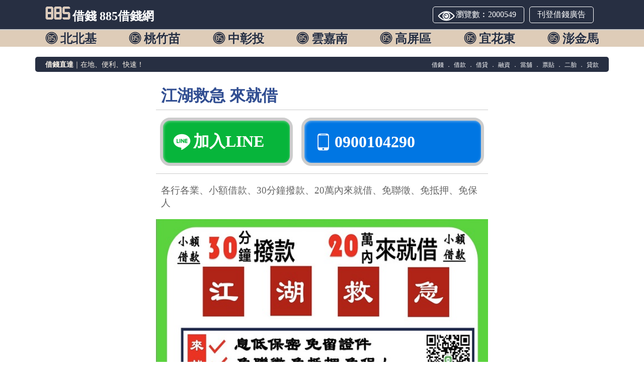

--- FILE ---
content_type: text/html; charset=UTF-8
request_url: https://www.885.tw/borrow_detail.php?id=87
body_size: 6080
content:
  
<!DOCTYPE html>
<html lang="zh-TW">
<head> 
	<meta charset="utf-8">
    <meta http-equiv="X-UA-Compatible" content="IE=edge">
    <meta name="viewport" content="width=device-width, initial-scale=1">
	<meta name="title" content="借錢、急需、救急、快速、網路借貸廣告免註冊|885借錢網|885借錢網" />
	<meta name="description" content="急需借錢救急、借錢到885借錢網免註冊就對了，全國各地借貸業者情報，不管是要小額借款、借10萬、中古車貸款、代償高利貸、信用卡貸款、小額貸款、身份證借款、證件借款。提供全台網路借錢、借款、借貸、週轉，幫您彙整借錢金主的平台，在這邊找到最適合您的借錢需求" />
	<meta name="keyword" content="" />
	<meta name="robots" content="index,follow" />
	<meta property="og:title" content="借錢、急需、救急、快速、網路借貸廣告免註冊|885借錢網|885借錢網" />
	<meta property="og:url" content="" />
	<meta property="og:type" content="website" />
	<meta property="og:description" content="急需借錢救急、借錢到885借錢網免註冊就對了，全國各地借貸業者情報，不管是要小額借款、借10萬、中古車貸款、代償高利貸、信用卡貸款、小額貸款、身份證借款、證件借款。提供全台網路借錢、借款、借貸、週轉，幫您彙整借錢金主的平台，在這邊找到最適合您的借錢需求" />
	<meta property="og:image" content="" />
	<meta property="og:image:width" content="720" />
	<meta property="og:image:height" content="540" /> 
	<meta itemprop="name" content="借錢、急需、救急、快速、網路借貸廣告免註冊|885借錢網|885借錢網">
	<meta itemprop="image" content="">
	<meta itemprop="description" content="急需借錢救急、借錢到885借錢網免註冊就對了，全國各地借貸業者情報，不管是要小額借款、借10萬、中古車貸款、代償高利貸、信用卡貸款、小額貸款、身份證借款、證件借款。提供全台網路借錢、借款、借貸、週轉，幫您彙整借錢金主的平台，在這邊找到最適合您的借錢需求">
	<meta property="article:published_time" content="2021-11-12T12:57:37+08:00" />
	<meta property="fb:admins" content="10208461979707139" />
	<meta property="fb:app_id" content="1806976542936960" /> 
	<meta property="al:web:should_fallback" content="true" />
	<meta property="al:web:url" content="" /> 
	<meta http-equiv="x-dns-prefetch-control" content="on">

    <title>借錢、急需、救急、快速、網路借貸廣告免註冊|885借錢網|885借錢網</title>
	<link rel="shortcut icon" href="/favicon.ico?_1605864634" >

	<link href="/css/css.css?_1626773877" rel="stylesheet">  
	<link href="/css/jquery-ui.min.css" rel="stylesheet">

	<script src="/js/jquery-1.12.4.min.js"></script>
	<script src="/js/jquery-ui.min.js"></script>

<!-- Google Tag Manager -->
<script>(function(w,d,s,l,i){w[l]=w[l]||[];w[l].push({'gtm.start':
new Date().getTime(),event:'gtm.js'});var f=d.getElementsByTagName(s)[0],
j=d.createElement(s),dl=l!='dataLayer'?'&l='+l:'';j.async=true;j.src=
'https://www.googletagmanager.com/gtm.js?id='+i+dl;f.parentNode.insertBefore(j,f);
})(window,document,'script','dataLayer','GTM-TR4VKJ8');</script>
<!-- End Google Tag Manager -->
<!-- Global site tag (gtag.js) - Google Analytics -->
<script async src="https://www.googletagmanager.com/gtag/js?id=G-E1YD61LXWP"></script>
<script>
  window.dataLayer = window.dataLayer || [];
  function gtag(){dataLayer.push(arguments);}
  gtag('js', new Date());

  gtag('config', 'G-E1YD61LXWP');
</script>

<script type="application/javascript">(function(w,d,t,r,u){w[u]=w[u]||[];w[u].push({'projectId':'10000','properties':{'pixelId':'10156534','he': '<email_address>','auid': '<sha256_hashed_user_id>'}});var s=d.createElement(t);s.src=r;s.async=true;s.onload=s.onreadystatechange=function(){var y,rs=this.readyState,c=w[u];if(rs&&rs!="complete"&&rs!="loaded"){return}try{y=YAHOO.ywa.I13N.fireBeacon;w[u]=[];w[u].push=function(p){y([p])};y(c)}catch(e){}};var scr=d.getElementsByTagName(t)[0],par=scr.parentNode;par.insertBefore(s,scr)})(window,document,"script","https://s.yimg.com/wi/ytc.js","dotq");</script>

</head>
<body>
<!-- Google Tag Manager (noscript) -->
<noscript><iframe src="https://www.googletagmanager.com/ns.html?id=GTM-TR4VKJ8"
height="0" width="0" style="display:none;visibility:hidden"></iframe></noscript>
<!-- End Google Tag Manager (noscript) -->
 
 	<header class="cen_full boon_top_navou">   
        <nav class="cen boon_top_navin">

            <a class="boon_logo" href="https://www.885.tw" title="借錢 幫幫我 | 急需借錢救急、借錢 借款 小額借款 民間借貸" rel="home">
                <img src="/images/885_logo.svg" alt="logo">
                <span>借錢 885借錢網</span>
            </a>

            <div class="boon_member_box">
                <div class="boon_visitors_box">瀏覽數︰2000549</div>
                <a href="/doc/advertise.php" class="" data-toggle="dropdown" role="button" aria-expanded="false">刊登借錢廣告</a>
            </div>

        </nav>
    </header>

	<!--
		手機板，右上三條線
	-->
	<header class="cen_full boon_topsnav_zone">   

        <nav class="cen boon_topsnav_bara">
            <a class="boon_logo_hone" href="https://www.885.tw" title="借錢 幫幫我 | 急需借錢救急、借錢 借款 小額借款 民間借貸" rel="home">
             借錢 885借錢網
            </a>

            <a class="boon_logo_txt" href="https://www.885.tw" title="借錢 幫幫我 | 急需借錢救急、借錢 借款 小額借款 民間借貸" rel="home">
             借錢 885借錢網
            </a>

            <a class="boon_logo_nav" href="javascript:$('.boon_area_seltop').toggle();$('.boon_area_seldow').hide();" title="借錢 幫幫我 | 急需借錢救急、借錢 借款 小額借款 民間借貸" rel="home">
             借錢 885借錢網
            </a>
        </nav>


        <div class="boon_area_seltop">
            <ul>
															<li><a href="/?cat_id=57&subcat_id=64">台北市</a></li>
											<li><a href="/?cat_id=57&subcat_id=65">新北市</a></li>
											<li><a href="/?cat_id=57&subcat_id=66">基隆市</a></li>
					 
															<li><a href="/?cat_id=58&subcat_id=67">桃園</a></li>
											<li><a href="/?cat_id=58&subcat_id=68">新竹</a></li>
											<li><a href="/?cat_id=58&subcat_id=69">苗栗</a></li>
					 
															<li><a href="/?cat_id=59&subcat_id=70">台中</a></li>
											<li><a href="/?cat_id=59&subcat_id=71">彰化</a></li>
											<li><a href="/?cat_id=59&subcat_id=72">南投</a></li>
					 
															<li><a href="/?cat_id=60&subcat_id=73">雲林</a></li>
											<li><a href="/?cat_id=60&subcat_id=74">嘉義</a></li>
											<li><a href="/?cat_id=60&subcat_id=75">台南</a></li>
					 
															<li><a href="/?cat_id=61&subcat_id=76">高雄</a></li>
											<li><a href="/?cat_id=61&subcat_id=77">屏東</a></li>
					 
															<li><a href="/?cat_id=62&subcat_id=78">宜蘭</a></li>
											<li><a href="/?cat_id=62&subcat_id=79">花蓮</a></li>
											<li><a href="/?cat_id=62&subcat_id=80">台東</a></li>
					 
															<li><a href="/?cat_id=63&subcat_id=81">澎湖</a></li>
											<li><a href="/?cat_id=63&subcat_id=82">金門</a></li>
											<li><a href="/?cat_id=63&subcat_id=83">連江</a></li>
					 
				 
            </ul>
            <div class="boon_area_aboutss">
                <a href="/doc/advertise.php">刊登借錢廣告</a>
                <a href="/doc/advertise.php">借錢廣告價格表</a>
            </div>
            <ul class="">
                <li><a href="/doc/contact_us.php">關於我們</a></li>
                <li><a href="/doc/contact_us.php">聯絡我們</a></li>
                <li><a href="/doc/privacy_policy.php">免責聲明</a></li>
                <li><a href="/doc/privacy_policy.php">隱私權政策</a></li> 
            </ul>
        </div>
 
    </header>

	<div class="boon_area_seldow">
        <div class="boon_area_sdwtit">
            <h3>全台各區借錢管道</h3>
            <a href="javascript:$('.boon_area_seldow').hide();">關閉</a>
        </div>
        <ul>
			 
		        					<li><a href="/?cat_id=57&subcat_id=64">台北市</a></li>
									<li><a href="/?cat_id=57&subcat_id=65">新北市</a></li>
									<li><a href="/?cat_id=57&subcat_id=66">基隆市</a></li>
				 
			 
		        					<li><a href="/?cat_id=58&subcat_id=67">桃園</a></li>
									<li><a href="/?cat_id=58&subcat_id=68">新竹</a></li>
									<li><a href="/?cat_id=58&subcat_id=69">苗栗</a></li>
				 
			 
		        					<li><a href="/?cat_id=59&subcat_id=70">台中</a></li>
									<li><a href="/?cat_id=59&subcat_id=71">彰化</a></li>
									<li><a href="/?cat_id=59&subcat_id=72">南投</a></li>
				 
			 
		        					<li><a href="/?cat_id=60&subcat_id=73">雲林</a></li>
									<li><a href="/?cat_id=60&subcat_id=74">嘉義</a></li>
									<li><a href="/?cat_id=60&subcat_id=75">台南</a></li>
				 
			 
		        					<li><a href="/?cat_id=61&subcat_id=76">高雄</a></li>
									<li><a href="/?cat_id=61&subcat_id=77">屏東</a></li>
				 
			 
		        					<li><a href="/?cat_id=62&subcat_id=78">宜蘭</a></li>
									<li><a href="/?cat_id=62&subcat_id=79">花蓮</a></li>
									<li><a href="/?cat_id=62&subcat_id=80">台東</a></li>
				 
			 
		        					<li><a href="/?cat_id=63&subcat_id=81">澎湖</a></li>
									<li><a href="/?cat_id=63&subcat_id=82">金門</a></li>
									<li><a href="/?cat_id=63&subcat_id=83">連江</a></li>
				 
			        </ul>
    </div> 

    <div class="boon_down_nav_bar">
        <div class="bdnb_a"><a href="javascript:void(0)">瀏覽A</a></div>
        <div class="bdnb_b"><a href="javascript:void(0)">瀏覽B</a></div>
        <div class="bdnb_c"><a href="javascript:void(0)">最上</a></div>
        <div class="bdnb_d"><a href="javascript:$('.boon_area_seldow').toggle();$('.boon_area_seltop').hide();">縣市快選</a></div>
    </div>


	<!--
		pad top
	-->
	<header class="cen_full boon_rop_navou">
        <nav class="cen boon_rop_nav">
                  
                <ul class="boon_rop_navpix"> 

					 
						<li class="boon_rop_arbox"> 
							<a href="/?cat_id=57" class="bra_bbta" data-toggle="dropdown" role="button" aria-expanded="false"><span></span><p>北北基</p></a> 
							<ul class="boon_rop_arinbox cat-id-57">
																	<li><a href="/?cat_id=57&subcat_id=64"><span></span><p>台北市</p></a></li>
																	<li><a href="/?cat_id=57&subcat_id=65"><span></span><p>新北市</p></a></li>
																	<li><a href="/?cat_id=57&subcat_id=66"><span></span><p>基隆市</p></a></li>
								 
							</ul><!-- .dropdown-menu -->
						</li><!-- .dropdown .menu-color1 -->
					 
						<li class="boon_rop_arbox"> 
							<a href="/?cat_id=58" class="bra_bbta" data-toggle="dropdown" role="button" aria-expanded="false"><span></span><p>桃竹苗</p></a> 
							<ul class="boon_rop_arinbox cat-id-58">
																	<li><a href="/?cat_id=58&subcat_id=67"><span></span><p>桃園</p></a></li>
																	<li><a href="/?cat_id=58&subcat_id=68"><span></span><p>新竹</p></a></li>
																	<li><a href="/?cat_id=58&subcat_id=69"><span></span><p>苗栗</p></a></li>
								 
							</ul><!-- .dropdown-menu -->
						</li><!-- .dropdown .menu-color1 -->
					 
						<li class="boon_rop_arbox"> 
							<a href="/?cat_id=59" class="bra_bbta" data-toggle="dropdown" role="button" aria-expanded="false"><span></span><p>中彰投</p></a> 
							<ul class="boon_rop_arinbox cat-id-59">
																	<li><a href="/?cat_id=59&subcat_id=70"><span></span><p>台中</p></a></li>
																	<li><a href="/?cat_id=59&subcat_id=71"><span></span><p>彰化</p></a></li>
																	<li><a href="/?cat_id=59&subcat_id=72"><span></span><p>南投</p></a></li>
								 
							</ul><!-- .dropdown-menu -->
						</li><!-- .dropdown .menu-color1 -->
					 
						<li class="boon_rop_arbox"> 
							<a href="/?cat_id=60" class="bra_bbta" data-toggle="dropdown" role="button" aria-expanded="false"><span></span><p>雲嘉南</p></a> 
							<ul class="boon_rop_arinbox cat-id-60">
																	<li><a href="/?cat_id=60&subcat_id=73"><span></span><p>雲林</p></a></li>
																	<li><a href="/?cat_id=60&subcat_id=74"><span></span><p>嘉義</p></a></li>
																	<li><a href="/?cat_id=60&subcat_id=75"><span></span><p>台南</p></a></li>
								 
							</ul><!-- .dropdown-menu -->
						</li><!-- .dropdown .menu-color1 -->
					 
						<li class="boon_rop_arbox"> 
							<a href="/?cat_id=61" class="bra_bbta" data-toggle="dropdown" role="button" aria-expanded="false"><span></span><p>高屏區</p></a> 
							<ul class="boon_rop_arinbox cat-id-61">
																	<li><a href="/?cat_id=61&subcat_id=76"><span></span><p>高雄</p></a></li>
																	<li><a href="/?cat_id=61&subcat_id=77"><span></span><p>屏東</p></a></li>
								 
							</ul><!-- .dropdown-menu -->
						</li><!-- .dropdown .menu-color1 -->
					 
						<li class="boon_rop_arbox"> 
							<a href="/?cat_id=62" class="bra_bbta" data-toggle="dropdown" role="button" aria-expanded="false"><span></span><p>宜花東</p></a> 
							<ul class="boon_rop_arinbox cat-id-62">
																	<li><a href="/?cat_id=62&subcat_id=78"><span></span><p>宜蘭</p></a></li>
																	<li><a href="/?cat_id=62&subcat_id=79"><span></span><p>花蓮</p></a></li>
																	<li><a href="/?cat_id=62&subcat_id=80"><span></span><p>台東</p></a></li>
								 
							</ul><!-- .dropdown-menu -->
						</li><!-- .dropdown .menu-color1 -->
					 
						<li class="boon_rop_arbox"> 
							<a href="/?cat_id=63" class="bra_bbta" data-toggle="dropdown" role="button" aria-expanded="false"><span></span><p>澎金馬</p></a> 
							<ul class="boon_rop_arinbox cat-id-63">
																	<li><a href="/?cat_id=63&subcat_id=81"><span></span><p>澎湖</p></a></li>
																	<li><a href="/?cat_id=63&subcat_id=82"><span></span><p>金門</p></a></li>
																	<li><a href="/?cat_id=63&subcat_id=83"><span></span><p>連江</p></a></li>
								 
							</ul><!-- .dropdown-menu -->
						</li><!-- .dropdown .menu-color1 -->
					 

                </ul>

        </nav>
    </header>  
 

	<div class="cen boor_borr_line"> 

        <p><span>借錢直達</span>｜在地、便利、快速！</p>
        <ul>
            <li><a href="/search/借錢">借錢</a></li>
            <li>．</li>
            <li><a href="/search/借款">借款</a></li>
            <li>．</li>
            <li><a href="/search/借貸">借貸</a></li>
            <li>．</li>
            <li><a href="/search/融資">融資</a></li>
            <li>．</li>
            <li><a href="/search/當舖">當舖</a></li>
            <li>．</li>
            <li><a href="/search/票貼">票貼</a></li>
            <li>．</li>
            <li><a href="/search/二胎">二胎</a></li>
            <li>．</li>
            <li><a href="/search/貸款">貸款</a></li>
        </ul>

    </div>


	
<script>
var cat_id = "";
var subcat_id = "0";
$(function(){

	if(subcat_id>''){
		$(".boon_rop_arinbox").hide();
		$(".cat-id-"+cat_id).show(); 
	} else {
		$(".boon_rop_arinbox").hide();
	}

})
/*
$(".boon_rop_arbox a").click(function(){
	$(".boon_rop_arinbox").hide();
	var boon_rop_arinbox = $(this).parent().find('.boon_rop_arinbox');
	boon_rop_arinbox.toggle();
})
*/

$(".boon_rop_arbox").mouseover(function(){
	$(".boon_rop_arinbox").hide();
	var boon_rop_arinbox = $(this).find('.boon_rop_arinbox');
	boon_rop_arinbox.show();
})
	
$(".boon_rop_arinbox").mouseout(function(){
	$(this).hide();	 
})

</script> 

 
	<div class="cen_full boormon_adbox_zone">
        <div class="cen boormon_adbox_in">
            <div class="boor_spa"></div>

            <div class="boormon_inad_oubox">
			
				                <h4>江湖救急 來就借</h4> 

                <div class="boormon_inad_bar">
					                    <a class="boormon_inad_line" rel="nofollow" target="_blank" href="https://line.naver.jp/ti/p/~a0900104290"><span></span>加入LINE</a>
					                    <a class="boormon_inad_phone" href="tel:0900104290"><span></span>0900104290</a>
                </div>

                <p>各行各業、小額借款、30分鐘撥款、20萬內來就借、免聯徵、免抵押、免保人</p>
				
				<a target='_blank' href="tel:0900104290">
					<img src="/upload/images/phpcdzGQw.jpeg">
				</a>

            </div>

        </div>  
    </div>
	
	<!-- Borrow Input -->
	    <div class="cen boormon_lister">         
		<h3>發信給金主︰</h3>


        <div class="anaan anacc"></div>

        <div class="boormon_lister_box">
            <p>區域</p>
            <select id="q_area">
                <option value="" selected="selected">請選擇</option>
				 
											<option  >台北市</option> 
											<option  >新北市</option> 
											<option  >基隆市</option> 
					 
				 
											<option  >桃園</option> 
											<option  >新竹</option> 
											<option  >苗栗</option> 
					 
				 
											<option  >台中</option> 
											<option  >彰化</option> 
											<option  >南投</option> 
					 
				 
											<option  >雲林</option> 
											<option  >嘉義</option> 
											<option  >台南</option> 
					 
				 
											<option  >高雄</option> 
											<option  >屏東</option> 
					 
				 
											<option  >宜蘭</option> 
											<option  >花蓮</option> 
											<option  >台東</option> 
					 
				 
											<option  >澎湖</option> 
											<option  >金門</option> 
											<option  >連江</option> 
					 
				 
            </select>
        </div>

        <div class="anaan"></div>

        <div class="boormon_lister_box">
            <p>電話</p>
            <input type="text" id="q_tel" maxlength="10" placeholder='請填電話號碼'>
        </div>

        <div class="anaan"></div>

        <input type="button" class="buttonStyleA" value="按此請金主與我聯繫" onclick='borrow_submit()'>
        
    </div>   
    <div class="cen boormon_listxt" id='borrow_message' style='display:block'> 
        說明:請直接填寫區域及電話號碼即可讓各家金主直接服務您。本網站僅提供資訊沒出借服務。
    </div> 


    
    <div class="cen_full boormon_frprev">
        <img src="/images/adbat.png">
    </div>

<script>
function borrow_submit(){

	var q_tel = $('#q_tel').val();
	var q_area = $('#q_area').val();

	if(q_tel==''){
		alert('請填電話號碼');
	} else if(q_area==''){
		alert('請選刊登的區域');
	} else {
		var data= {q_tel:q_tel, q_area:q_area, image_id:'87'};
		$.post("/doc/mail_to_land.php",data,function(resp){
			$("#borrow_message").show(500);
			if(resp.error>'') alert(resp.error);
		},"json")
	}

}
</script>


	<div class="cen_full boormon_frprev">
        <h3>金主、借款人重要提醒：</h3>
        <h4>感謝會員提供您的廣告、留言訊息，對廣大會員所張貼的廣告留言訊息，本平台不做任何保證！請各位會員(借.放款)前務必自我審核廣告及留言內容。</h4>
        <p>貸款三歩驟：</p>
        <ul>
            <li>請先詢問貸款內容。</li>
            <li>貸款前請勿提供個人存摺／提款卡，以免成為詐騙集團利用對象。</li>
            <li>貸款後請準時繳款／利息，個人信用無限好，請慬慎理財，還給自己美麗的人生！</li>
        </ul>
    </div>  

<!-- Option -->
	<div class="cen_full boormon_options">
        <div class="cen">
            <h3 class=""><span>關鍵選項</span></h3>
            <ul class="">
                <li class=""><a href="/option/區域.當鋪" role="button"><span>區域</span>當鋪</a></li>
                <li class=""><a href="/option/證件.票貼" role="button"><span>證件</span>票貼</a></li>
                <li class=""><a href="/option/門號.刷卡" role="button">門號<span>刷卡</span></a></li>
                <li class=""><a href="/option/融資.貸款" role="button"><span>融資</span>貸款</a></li>
                <li class=""><a href="/option/汽機車.貸款" role="button">汽機車<span>貸款</span></a></li>
            </ul>
        </div>
    </div>
	
<!-- Keyword -->
<div class="cen_full boormon_keywood">
        <div class="cen">
            <h3 class=""><span>搜尋關鍵字</span></h3>
            <ul class="">
                <li><a href="/search/借錢" target="_blank">借錢</a></li>
                <li><a href="/search/借款" target="_blank">借款</a></li>
                <li><a href="/search/當鋪" target="_blank">當鋪</a></li>
                <li><a href="/search/借現金" target="_blank">借現金</a></li>
                <li><a href="/search/借錢週轉" target="_blank">借錢週轉</a></li>
                <li><a href="/search/汽車借款" target="_blank">汽車借款</a></li>
                <li><a href="/search/我要借錢" target="_blank">我要借錢</a></li>
                <li><a href="/search/機車借款" target="_blank">機車借款</a></li>
                <li><a href="/search/借貸" target="_blank">借貸</a></li>
                <li><a href="/search/民間借款" target="_blank">民間借款</a></li>
                <li><a href="/search/支票借錢" target="_blank">支票借錢</a></li>
                <li><a href="/search/薪轉信貸" target="_blank">薪轉信貸</a></li>
                <li><a href="/search/快速借錢" target="_blank">快速借錢</a></li>
                <li><a href="/search/無薪轉無勞保貸款" target="_blank">無薪轉無勞保貸款</a></li>
                <li><a href="/search/無工作借錢" target="_blank">無工作借錢</a></li>
                <li><a href="/search/台中當鋪" target="_blank">台中當鋪</a></li>
                <li><a href="/search/民間代書借款" target="_blank">民間代書借款</a></li>
                <li><a href="/search/台北當鋪" target="_blank">台北當鋪</a></li>
                <li><a href="/search/借貸網" target="_blank">借貸網</a></li>
                <li><a href="/search/代償高利" target="_blank">代償高利</a></li>
                <li><a href="/search/免證件借錢" target="_blank">免證件借錢</a></li>
                <li><a href="/search/借10萬" target="_blank">借10萬</a></li>
                <li><a href="/search/當日撥款" target="_blank">當日撥款</a></li>
                <li><a href="/search/沒工作想借錢" target="_blank">沒工作想借錢</a></li>
                <li><a href="/search/無收入證明貸款" target="_blank">無收入證明貸款</a></li>
                <li><a href="/search/身分證借款條件" target="_blank">身分證借款條件</a></li>
                <li><a href="/search/高雄當鋪" target="_blank">高雄當鋪</a></li>
                <li><a href="/search/桃園當鋪" target="_blank">桃園當鋪</a></li>
                <li><a href="/search/民間放款" target="_blank">民間放款</a></li>
                <li><a href="/search/網路借錢" target="_blank">網路借錢</a></li>
                <li><a href="/search/銀行借錢" target="_blank">銀行借錢</a></li>
                <li><a href="/search/銀行信貸" target="_blank">銀行信貸</a></li>
                <li><a href="/search/中古車貸" target="_blank">中古車貸</a></li>
                <li><a href="/search/房屋借款" target="_blank">房屋借款</a></li>
                <li><a href="/search/房貸" target="_blank">房貸</a></li>
            </ul>
        </div>
    </div>	
	<footer id="footer" class="cen_full boormon_footrt_main" role="">

        <div class="cen">
            <div class="cen bo_fo_mac">

                <div class="boor_explain">
                    <a class="bomo_logo" href="/" title="借錢 急需借錢、救急、借錢、借款、小額借款、民間借貸 885借錢網 " rel="home">
                        <span>借錢 借錢到 885借錢網</span>
                    </a>

                    <p class="bomo_exp_txt_a">
                        借錢，借錢到885借錢網就對了，急需借錢救急、全國各地借貸業者情報，不管是要小額借款、借10萬、中古車貸款、代償高利貸、信用卡貸款、小額貸款、身份證借款、證件借款。提供全台網路借錢、借款、借貸、週轉，幫您彙整借錢金主的平台，在這邊找到最適合您的借錢需求
                    </p>
                    <p class="bomo_exp_txt_b">
                        急需借錢救急、借錢 借款 小額借款 民間借貸
                    </p>
                </div>

                <div class="boor_donav_a">
                    <h3>借錢 885借錢網</h3>
                    <nav>
                        <ul class="bomo_he">
                            <li><a href="/doc/contact_us.php">關於我們</a></li>
                            <li><a href="/doc/privacy_policy.php">免責聲明</a></li>
                            <li><a href="/doc/privacy_policy.php">隱私權政策</a></li> 
                        </ul>
                    </nav>
                </div>

                <div class="">
                    <h3>聯絡 885借錢網</h3>
                    <nav>
                        <ul class="bomo_he"> 
                            <li><a href="/doc/advertise.php">借錢廣告價格表</a></li>
                            <li><a href="/doc/contact_us.php">聯絡我們</a></li>
                        </ul>
                    </nav>
                </div>

            </div>
        </div>



        <div class="cen_full boormon_footrt_bott">
            <div class="cen">
                急需借錢救急、借錢到885借錢網就對了，全國各地借貸業者情報，不管是要小額借款、借10萬、中古車貸款、代償高利貸、信用卡貸款、小額貸款、身份證借款、證件借款。提供全台網路借錢、借款、借貸、週轉，幫您彙整借錢金主的平台，在這邊找到最適合您的借錢需求
            </div>
        </div>


    </footer>

	<script>
	var error = "";
	$(function(){

		if(error>''){	
			setTimeout(function(){
				alert(error);
			},500)
		}

	})
	</script> 
 

<script defer src="https://static.cloudflareinsights.com/beacon.min.js/vcd15cbe7772f49c399c6a5babf22c1241717689176015" integrity="sha512-ZpsOmlRQV6y907TI0dKBHq9Md29nnaEIPlkf84rnaERnq6zvWvPUqr2ft8M1aS28oN72PdrCzSjY4U6VaAw1EQ==" data-cf-beacon='{"version":"2024.11.0","token":"3ae8bd38cf28419c997f545097dc8c19","r":1,"server_timing":{"name":{"cfCacheStatus":true,"cfEdge":true,"cfExtPri":true,"cfL4":true,"cfOrigin":true,"cfSpeedBrain":true},"location_startswith":null}}' crossorigin="anonymous"></script>
</body> 
</html>  


--- FILE ---
content_type: text/css
request_url: https://www.885.tw/css/css.css?_1626773877
body_size: 8153
content:
@charset "UTF-8";
/* CSS Document */
BODY{ background:#fff; padding:0; margin:0;}





/* -- 外框 -- */
.cen_full{ width:100%; padding:0; margin:0;}
.cen{ max-width:1140px; padding:0 20px; margin:0 auto; box-sizing:border-box;}




/* -- 最上選項-- */
.boon_top_navou{ display:block; height:58px; border-bottom:solid 2px #ccc; background:#272f42; position:fixed; top:0; left:0; z-index:999;}
.boon_top_navin{ display:flex; align-items:center; justify-content:space-between; height:58px; background:#;}



/* -- 上選項 -- */
.boon_rop_navou{ display:block; background:#deccb8; padding:0; margin:58px 0 20px 0;}
.boon_rop_nav{ display:flex; z-index:6;}


.boon_logo{ text-decoration:none; color:#fff;}
.boon_logo img{ width:auto; height:30%;}
.boon_logo span{ font-size:1.5em; font-weight:bold;}


.boon_member_box{ display:flex;}
.boon_member_box a{ text-decoration:none; color:#fff; border:solid 1px #fff; border-radius:5px; padding:5px 15px; margin:0 10px 0 0;}
.boon_member_box a:hover{ text-shadow:1px 1px 0 #f5f1ec; color:#272f42; background:#deccb8;}

.boon_visitors_box{ border:solid 1px #fff; border-radius:5px; 
    background:url(../images/visse.svg) no-repeat 8px -0px; background-size:20%; 
    padding:5px 15px 5px 45px; margin:0 10px 0 0; color:#fff; }



.boon_rop_navpix{ display:flex; justify-content:space-between; width:100%; padding:5px 0; margin:0;}

.boon_rop_navpix li{ list-style:none; padding:0; margin:0;}

.boon_rop_arbox{ padding:0; margin:0; position:relative;}
.boon_rop_arbox a{ text-decoration:none; font-size:1.5em; font-weight:bold; color:#272f42; padding:0; margin:0; transition:all 0.3s ease 0s;}


.boon_rop_arbox a:hover{}
.boon_rop_arbox li{ padding:0; margin:0;}


.boon_rop_arinbox{ display:block; width:140%; list-style:none; text-align:center; border:solid 4px #deccb8; border-top:none; 
    border-radius:0 0 10px 10px;  background:#fff; padding:0; margin:0; overflow:hidden; box-shadow:3px 3px 5px rgba(0,0,0,.3); 
    position:absolute; top:30px; left:-20%; box-sizing:border-box; z-index:8;}

.bra_bbta{ display:flex; justify-content:center; align-items:flex-end;}
.bra_bbta span{ width:25px; height:25px; background:url(../images/icon_c.svg) no-repeat;
    background-size:100%; padding:0; margin:0 5px 0 0; z-index:2; transition:all .5s;}
.bra_bbta p{ line-height:22px; font-size:1em; text-shadow:1px 1px 0 rgba(255,255,255,.5);  padding:0; margin:0; z-index:3;}

.bra_bbta:hover span{ width:25px; height:25px; background:url(../images/icon_c.svg) no-repeat; background-size:100%; margin:0 0 0 0;}


.boon_rop_arinbox li{ width:100%; border-top:solid 1px #6b7387; border-bottom:solid 1px #000; padding:0; margin:0; box-sizing:border-box;}
.boon_rop_arinbox li:first-child{ border-top:none; }
.boon_rop_arinbox li:last-child{ border-bottom:none;}

.boon_rop_arinbox li a{ display:flex; justify-content:center; align-items:flex-end; width:100%; background:#272f42; padding:8px 0; margin:0; 
    box-sizing:border-box; transition:all 0.5s ease 0s; position:relative; overflow:hidden;}

.boon_rop_arinbox li a span{ width:25px; height:25px; background:url(../images/icon_a.svg) no-repeat;
    background-size:100%; padding:0; margin:0 10px 0 0; z-index:2; transition:all .5s;}

.boon_rop_arinbox li a p{ line-height:22px; font-size:1em; text-shadow:1px 1px 0 #6b7387; color:#deccb8; padding:0; margin:0; z-index:3;}

.boon_rop_arinbox li a:before{ content:''; width:100%; height:100%; background:rgba(0,0,0,1); 
    position:absolute; left:0; top:0; z-index:1; transform:translateY(-100%); transition: all .5s;}

.boon_rop_arinbox li a:hover:before{ transform:translateY(0);}

.boon_rop_arinbox li a:hover span{ width:25px; height:25px; background:url(../images/icon_b.svg) no-repeat; background-size:100%; margin:0 3px 0 0;}

.boon_rop_arinbox li a:hover p{ color:#fff; padding:0; margin:0; z-index:3;}

.boon_rop_arinbox li a:hover{ color:#fff; background:#000; box-shadow:inset 1px 1px 5px 3px rgba(0,0,0,.5); }












/* -- 借錢資訊 -- */
.boor_borr_line{ display:flex; justify-content:space-between; height:30px; line-height:30px; font-size:.9em; border-radius:5px;
 background:#272f42; padding:0 20px; margin:0 auto;}
.boor_borr_line p{ color:#f7f0e6; padding:0; margin:0;}
.boor_borr_line p span{ font-weight:bold;}
.boor_borr_line ul{ list-style:none; padding:0; margin:0;}
.boor_borr_line ul li{ display:inline-block; font-size:.8em; color:#fff; padding:0; margin:0;}
.boor_borr_line ul li a{ text-decoration:none; color:#fff; transition:all 0.3s ease 0s; padding:0; margin:0;}
.boor_borr_line ul li a:hover{ color:#f7f0e6;}


/* -- 支援區域 -- */
.boor_suparea{display:none; background:#ccc; padding:0; margin:20px auto;}
 


/* -- 內容廣告圖 -- */
.boormon_adbox_zone{ background:#fff; padding:0; margin:20px auto; box-sizing:border-box;}
.boormon_adbox_in{ display:flex; flex-wrap:wrap; background:#fff;}

.boor_spa{ width:100%; height:0; background:#fff; padding:0; margin:0;}



/* -- 內容區塊小 -- */
.boormon_ad_oubox{ width:23.25%; border-radius:10px;  background:; padding:0; margin:0 25px 25px 0; overflow:hidden;}
.boormon_ad_oubox:nth-child(4n+1){ margin:0 0 25px 0;}
.boormon_ad_inbox{ height:; color:#272f42; background:#f5f1ec; padding:0; margin:0px;}
.boormon_ad_inbox p{ height:55px; line-height:18px; font-size:.9em; text-shadow:1px 1px 0 #fff; 
    padding:3px 8px 1px 8px; margin:0 0 5px 0; overflow:hidden;}
.boormon_ad_inbox a{ text-decoration:none;}
.boormon_ad_inbox a img{ width:100%; height:150px;}
.boormon_ad_inbox h4{ width:100%; text-align:center; font-size:1.1em; font-weight:bold; color:#deccb8; background:#272f42; padding:5px 0; margin:0; transition:0.4s;}
.boormon_ad_inbox h4:hover{ text-decoration:none; color:#272f42; background:#deccb8;}




/* -- 提醒條列 -- */
.boormon_lister{ display:flex; justify-content:center; width:95%; height:60px; line-height:60px; text-align:center; border-radius:10px; 
    background:#272f42; padding:0 20px; box-sizing:border-box;}
.boormon_lister h3{ width:auto; line-height:64px; font-size:2.2em; font-weight:bold; color:#fff;
background:url(../images/icon_b.svg) no-repeat 0 7px; background-size:17%; padding:0 0 0 50px; margin:0;}

.anaan{ display:block; width:30px; height:30px; background:url(../images/angang.svg) no-repeat center center; background-size:cover; 
padding:0; margin:15px 0 0 0; box-sizing:border-box;}

.boormon_lister p{ width:auto; font-size:1.5em; font-weight:bold; color:#fff; padding:0; margin:0;}

.boormon_lister input{ height:40px; font-size:1.2em; font-weight:bold; border:solid 2px #fff; border-radius:10px; color:#272f42;
    background:#deccb8; padding:0 15px; margin:10px 20px; box-sizing:border-box; cursor:pointer; transition: all .5s;}
.boormon_lister input:hover{ border:solid 2px #deccb8; color:#fff; 
    background:#272f42; box-shadow:inset 1px 1px 5px rgba(0,0,0,.5);}

.boormon_lister_box{ display:flex; padding:0; margin:0 20px 0 20px;}

.boormon_lister_box p{ display:block; font-size:1.5em; padding:0; margin:0 5px 0 0;}
.boormon_lister_box select{ height:40px; font-size:1.2em; font-weight:bold; border:solid 2px #fff; border-radius:10px; color:#272f42;
    background:#f8f8f8; padding:0 10px; margin:10px 0 0 0; box-sizing:border-box; box-shadow:inset 1px 1px 5px rgba(0,0,0,.2); outline:none;}
.boormon_lister_box select:hover{ color:#272f42; background:#f8f8f8;} 
.boormon_lister_box input{ width:160px; height:40px; font-size:1.2em; border:solid 2px #fff; border-radius:10px; color:#272f42;
    background:#f8f8f8; padding:0 10px; margin:10px 0 0 0; box-sizing:border-box; box-shadow:inset 1px 1px 5px rgba(0,0,0,.2); outline:none;}
.boormon_lister_box input:hover{ color:#272f42; background:#f8f8f8;}

 .boormon_listxt{ width:60%; text-align:center; font-size:1.2em; font-weight:bold; border-radius:0 0 10px 10px; 
    color:#272f42; background:#deccb8; padding:5px;}



/* -- 詐騙提醒 -- */
.boormon_frprev{ text-align:center; margin:20px auto;}
.boormon_frprev h3{ max-width:1140px; text-align:left; font-size:1.5em; font-weight:bold; color:#032a95; 
    padding:0 20px; margin:0 auto 5px auto; box-sizing:border-box;}
.boormon_frprev h4{ max-width:1140px; text-align:left; font-size:1em; font-weight:normal; color:#7e8895;
    padding:0 20px; margin:0 auto 10px auto; box-sizing:border-box;}
.boormon_frprev p{ max-width:1140px; text-align:left; font-size:1.2em; font-weight:bold; color:#31507a;
    padding:0 20px; margin:0 auto 5px auto; box-sizing:border-box;}
.boormon_frprev ul{ max-width:1140px; text-align:left; padding:0 40px; margin:0 auto; box-sizing:border-box;}
.boormon_frprev ul li{ width:100%; font-size:1em; list-style:decimal; color:#7e8895; padding:0; margin:0;}


/* -- 關鍵選項 -- */
.boormon_options{ background:#a5abb9; padding:20px 0 15px 0; margin:0 0 0 0;}
.boormon_options h3{ font-size:1.2em; font-weight:bold; text-shadow:1px 1px 0 rgba(255,255,255,.5); color:#000; padding:0px 0 0 0px; margin:0 0 15px 0;}
.boormon_options ul{ list-style:none; padding:0; margin:0;}
.boormon_options ul li{ display:inline-table; padding:0; margin:0 3px 13px 0;}
.boormon_options ul li a{ text-decoration:none; font-size:1.2em; border:solid 1px #000; border-radius:10px; color:#fff; 
    background:#272f42; padding:5px 10px 4px 10px; margin:0; box-shadow:inset 1px 1px 3px rgba(0,0,0,.5); transition:all 0.3s ease 0s;}
.boormon_options ul li a:hover{ text-decoration:none; border:solid 1px #efdfce; color:#272f42; background:#efdfce;}


/* -- 關鍵字 -- */
.boormon_keywood{ background:#deccb8; padding:20px 0 15px 0; margin:0 0 0 0;}
.boormon_keywood h3{ font-size:1.2em; font-weight:bold; text-shadow:1px 1px 0 rgba(255,255,255,.5); color:#000; padding:0px 0 0 0px; margin:0 0 15px 0;}
.boormon_keywood ul{ list-style:none; padding:0; margin:0;}
.boormon_keywood ul li{ display:inline-table; padding:0; margin:0 3px 13px 0;}
.boormon_keywood ul li a{ text-decoration:none; font-size:.9em; border:solid 1px #efdfce; border-radius:10px; color:#272f42; 
    background:#fff; padding:5px 10px 4px 10px; margin:0; box-shadow:inset 1px 1px 3px rgba(0,0,0,.5); transition:all 0.3s ease 0s;}
.boormon_keywood ul li a:hover{ text-decoration:none; border:solid 1px #efdfce; color:#fff; background:#272f42;}



/* -- 底部資訊 -- */
.bomo_logo{ display:flex; width:125px; text-decoration:none; text-align:center; font-size:1.5em; font-weight:bold; text-shadow:1px 1px 0 #f5ebdf; 
    border:solid 3px #fff; border-radius:10px; color:#283444; background:#deccb8; padding:5px 15px; margin:0 0 20px 0; transition:0.4s;}
.bomo_logo:hover{ text-decoration:none; text-shadow:1px 1px 0 #000; border:solid 3px #deccb8; color:#fff; background:#283444; }

.boormon_footrt_main{ font-size:.95em; text-shadow:1px 1px 0 #; color:#deccb8; background:#272f42; padding:0; margin:0;}
.boormon_footrt_main h3{ font-size:1.3em; font-weight:bold;}

.bo_fo_mac{ display:flex; justify-content:space-between; align-items:stretch; max-width:1140px; padding:20px 0 0 0; margin:0 auto;}

.bomo_exp_txt_a{}
.bomo_exp_txt_b{ font-size:1.5em;  font-weight:bold; color:#fff;}

.bomo_he{ list-style:none; padding:0; margin:5px 0 0 4px;}
.bomo_he li{ display:block; padding:0; margin:0 0 8px 0;}
.bomo_he li a{ text-decoration:underline;  color:#fff; transition:all 0.3s ease 0s;}
.bomo_he li a:hover{ text-decoration:underline; color:#f7f0e6;}

.boor_explain{ width:50%; padding:0; margin:0;}
.boormon_footrt_bott{ display:block;font-size:.95em; text-shadow:1px 1px 0 #fff; border-top:solid 1px #ccc; color:#283444; 
    background:#f7f0e6; padding:10px 0px 20px 0px; margin:0;}








/* -- 內頁上列功能 -- */
.boon_topsnav_zone{ display:none; position:fixed; top:0; left:0; z-index:100;}

.boon_topsnav_bara{ display:flex; justify-content:space-between; width:100%; height:50px; line-height:50px; 
    border-bottom:solid 3px #6b7387; background:#272f42; padding:0 20px; z-index:50;}
.boon_topsnav_bara a{ text-decoration:none;  color:#fff;}

.boon_logo_hone{ display:block; width:40px; height:40px; text-indent:-99999px; 
    background:url(../images/top_home_nava_b.svg) no-repeat; background-size:100%; margin:5px 0 0 0; transition:all 0.3s ease 0s;}
.boon_logo_hone:active{ background:url(../images/top_home_nava.svg) no-repeat; background-size:100%;}

.boon_topsnav_zone .boon_logo_txt{ font-size:1.5em; font-weight:bold; color:#deccb8; transition:all 0.3s ease 0s;}
.boon_logo_txt:hover{ color:#fff;}

.boon_logo_nav{ display:block; width:40px; height:40px;  text-indent:-99999px; 
    background:url(../images/top_menu_nava_b.svg) no-repeat; background-size:100%; margin:5px 0 0 0; transition:all 0.3s ease 0s;}
.boon_logo_nav:hover{ background:url(../images/top_menu_nava.svg) no-repeat; background-size:100%;}







/* -- 上選項下拉功能表 -- */
.boon_area_seltop{ display:none; width:100%; border:solid 8px #deccb8; border-radius:0 0 20px 20px; border-top:none; 
    background:#fff; padding:10px 0 20px 0; margin:0; box-sizing:border-box; box-shadow:inset 0px 0px 15px rgba(0,0,0,.3);  
    position:fixed; top:50px; left:0; z-index:450;}

.boon_area_seltop ul{ display:flex; justify-content:space-evenly; flex-wrap:wrap; width:100%; list-style:none; 
    padding:0; margin:0 auto 10px auto;}
.boon_area_seltop ul li{ width:33%; border-bottom:dashed 1px #ccc; padding:0; margin:0;}
.boon_area_seltop ul li a{ display:block; width:80%; text-decoration:none; text-align:center; font-weight:bold; border-radius:10px; color:#272f42; 
    padding:15px 0 10px 0; margin:0 auto; transition:all 0.3s ease 0s;}
.boon_area_seltop ul li a:hover{ width:100%; text-shadow:1px 1px 0 #f7f0e6; background:#deccb8;}

.boon_area_aboutss{ width:100%; text-align:center; padding:10px 0 0 0; margin:0;}
.boon_area_aboutss a{ display:block; width:80%; text-decoration:none; font-size:1em; font-weight:bold; text-shadow:1px 1px 0 #f5f1ec;
    border:solid 2px #ccc; border-radius:10px; 
    color:#272f42; background:#deccb8; padding:10px 0; margin:0 auto 15px auto; transition:all 0.3s ease 0s;}
.boon_area_aboutss a:active{ border:solid 2px #deccb8; color:#fff; background:#272f42;}






/* -- 下410選項 -- */
.boon_down_nav_bar{ display:none; border-top:solid 3px #59647e; border-radius:10px 10px 0 0; justify-content:flex-start; width:100%; text-align:center; 
    background:#ccc; padding:0; margin:0; box-shadow:0 0 5px 2px rgba(0,0,0,.3); overflow:hidden; transition:all 0.3s ease 0s; position:fixed; bottom:0; left:0;}

.bdnb_a,
.bdnb_b,
.bdnb_c{ width:24%; padding:0; margin:0;}

.bdnb_a a::before{ display:block; content:""; width:65px; height:30px; border-radius:6px 0 0 0;
/* Permalink - use to edit and share this gradient: https://colorzilla.com/gradient-editor/#ffffff+0,ffffff+100&0.3+0,0+100;White+to+Transparent */
background: -moz-linear-gradient(top,  rgba(255,255,255,0.3) 0%, rgba(255,255,255,0) 100%); /* FF3.6-15 */
background: -webkit-linear-gradient(top,  rgba(255,255,255,0.3) 0%,rgba(255,255,255,0) 100%); /* Chrome10-25,Safari5.1-6 */
background: linear-gradient(to bottom,  rgba(255,255,255,0.3) 0%,rgba(255,255,255,0) 100%); /* W3C, IE10+, FF16+, Chrome26+, Opera12+, Safari7+ */
filter: progid:DXImageTransform.Microsoft.gradient( startColorstr='#4dffffff', endColorstr='#00ffffff',GradientType=0 ); /* IE6-9 */
position:absolute; top:3px; left:3px; }

.bdnb_b a::before{ display:block; content:""; width:60px; height:30px; border-radius:0 0 0 0;
/* Permalink - use to edit and share this gradient: https://colorzilla.com/gradient-editor/#ffffff+0,ffffff+100&0.3+0,0+100;White+to+Transparent */
background: -moz-linear-gradient(top,  rgba(255,255,255,0.3) 0%, rgba(255,255,255,0) 100%); /* FF3.6-15 */
background: -webkit-linear-gradient(top,  rgba(255,255,255,0.3) 0%,rgba(255,255,255,0) 100%); /* Chrome10-25,Safari5.1-6 */
background: linear-gradient(to bottom,  rgba(255,255,255,0.3) 0%,rgba(255,255,255,0) 100%); /* W3C, IE10+, FF16+, Chrome26+, Opera12+, Safari7+ */
filter: progid:DXImageTransform.Microsoft.gradient( startColorstr='#4dffffff', endColorstr='#00ffffff',GradientType=0 ); /* IE6-9 */
position:absolute; top:3px; left:71px; }

.bdnb_c a::before{ display:block; content:""; width:61px; height:30px; border-radius:0 0 0 0;
/* Permalink - use to edit and share this gradient: https://colorzilla.com/gradient-editor/#ffffff+0,ffffff+100&0.3+0,0+100;White+to+Transparent */
background: -moz-linear-gradient(top,  rgba(255,255,255,0.3) 0%, rgba(255,255,255,0) 100%); /* FF3.6-15 */
background: -webkit-linear-gradient(top,  rgba(255,255,255,0.3) 0%,rgba(255,255,255,0) 100%); /* Chrome10-25,Safari5.1-6 */
background: linear-gradient(to bottom,  rgba(255,255,255,0.3) 0%,rgba(255,255,255,0) 100%); /* W3C, IE10+, FF16+, Chrome26+, Opera12+, Safari7+ */
filter: progid:DXImageTransform.Microsoft.gradient( startColorstr='#4dffffff', endColorstr='#00ffffff',GradientType=0 ); /* IE6-9 */
position:absolute; top:3px; left:138px; }

.bdnb_d a::before{ display:block; content:""; width:99px; height:30px; border-radius:0 6px 0 0;
/* Permalink - use to edit and share this gradient: https://colorzilla.com/gradient-editor/#ffffff+0,ffffff+100&0.3+0,0+100;White+to+Transparent */
background: -moz-linear-gradient(top,  rgba(255,255,255,0.3) 0%, rgba(255,255,255,0) 100%); /* FF3.6-15 */
background: -webkit-linear-gradient(top,  rgba(255,255,255,0.3) 0%,rgba(255,255,255,0) 100%); /* Chrome10-25,Safari5.1-6 */
background: linear-gradient(to bottom,  rgba(255,255,255,0.3) 0%,rgba(255,255,255,0) 100%); /* W3C, IE10+, FF16+, Chrome26+, Opera12+, Safari7+ */
filter: progid:DXImageTransform.Microsoft.gradient( startColorstr='#4dffffff', endColorstr='#00ffffff',GradientType=0 ); /* IE6-9 */
position:absolute; top:3px; left:273px; }


.bdnb_a a,
.bdnb_b a,
.bdnb_c a{ display:block; text-decoration:none; height:50px; border-right:dashed 1px #59647e; font-size:.8em; color:#fff;
    padding:25px 0 0 0; margin:0; box-sizing:border-box; transition:all 0.3s ease 0s;}

.bdnb_a a{ background:url(../images/sel_dow_aa.svg) no-repeat 48% 4px #272f42;}
.bdnb_b a{ background:url(../images/sel_dow_ab.svg) no-repeat 48% 4px #272f42;}
.bdnb_c a{ background:url(../images/sel_dow_ac.svg) no-repeat 48% 4px #272f42;}

.bdnb_a a:active,
.bdnb_b a:active,
.bdnb_c a:active{ text-shadow:1px 1px 0 #f5f1ec; color:#272f42; background:#deccb8; box-shadow:inset 1px 1px 5px rgba(0,0,0,.5); transition:all 0.3s ease 0s;}

.bdnb_a a:active{ background:url(../images/sel_dow_ba.svg) no-repeat 48% 5px #deccb8;}
.bdnb_b a:active{ background:url(../images/sel_dow_bb.svg) no-repeat 48% 5px #deccb8;}
.bdnb_c a:active{ background:url(../images/sel_dow_bc.svg) no-repeat 48% 5px #deccb8;}


.bdnb_d{ width:28%; padding:0; margin:0;}

.bdnb_d a{ display:block; text-decoration:none; height:50px; font-size:.8em; text-shadow:1px 1px 0 #f5f1ec; color:#272f42;
    background:url(../images/sel_dow_ae.svg) no-repeat 49% 4px #deccb8; padding:25px 0 0 0; margin:0; box-shadow:inset 1px 1px 5px rgba(0,0,0,.5); box-sizing:border-box; transition:all 0.3s ease 0s;}

.bdnb_d a:active{ text-shadow:none; color:#fff; background:url(../images/sel_dow_be.svg) no-repeat 49% 4px #272f42;}







/* -- 下410選項 區域 -- */
.boon_area_seldow{ display:none; width:100%; border:solid 8px #deccb8; border-radius:20px 20px 0 0; 
    background:#fff; padding:20px 20px 5px 20px; margin:0; box-sizing:border-box; box-shadow:inset 0px 0px 15px rgba(0,0,0,.3);  
    position:fixed; bottom:-360px; left:0; transition:position all 2s;}

.boon_area_sdwtit{ display:flex; justify-content:space-between; align-items:center; width:100%; border-bottom:solid 1px #272f42; 
    padding:0 0 3px 0; margin:0 0 15px 0; box-shadow:0 1px 0 #f7f0e6;}
.boon_area_sdwtit h3{ font-size:1.2em; font-weight:bold; text-shadow:1px 1px 0 #f7f0e6; color:#272f42; 
    background: url(../images/sel_dow_ae.svg) no-repeat 0 3px; padding:0 0 0 25px; margin:0;}
.boon_area_sdwtit a{ display:block; width:22px; height:22px; text-indent:-999998px; border-radius:5px; 
    background:url(../images/dow_al_zone_w.svg) no-repeat center #272f42; background-size:70%; padding:0; margin:0; transition:all 0.3s ease 0s;}
.boon_area_sdwtit a:active{ background:url(../images/dow_al_zone_b.svg) no-repeat center #deccb8; background-size:60%;
    box-shadow:inset 1px 1px 5px rgba(0,0,0,.5);}

.boon_area_seldow ul{ display:flex; flex-wrap:wrap; justify-content:space-around; list-style:none; padding:0; margin:0;}
.boon_area_seldow ul li{ width:25%; text-align:center; padding:0; margin:0 0 15px 0; box-sizing:border-box;}
.boon_area_seldow ul li a{ display:block; width:55%; text-decoration:none; font-size:1em; text-shadow:1px 1px 0 #f7f0e6; 
    border:solid 1px #ccc; border-radius:10px; color:#272f42; 
    background:#deccb8; padding:8px 15px; margin:0 auto; transition:background-color .5s ease-in-out, color .5s ease .5s;}
.boon_area_seldow ul li a:active{ text-shadow:none; f5f1ec border:solid 1px #deccb8; color:#fff; background:#272f42;}













/* -- 內頁 -- */


/* -- 內容區塊 -- */
.boormon_ad_oubox_ns{ width:60%;  border-radius:10px;  background:; padding:0; margin:0 auto; overflow:hidden;}
.boormon_ad_inbox_ns{ height:; color:#272f42; background:#f5f1ec; padding:0; margin:0px;}
.boormon_ad_inbox_ns p{ line-height:25px; font-size:1.2em; text-shadow:1px 1px 0 #fff; padding:8px; margin:0 0 5px 0;}
.boormon_ad_inbox_ns a{ text-decoration:none;}
.boormon_ad_inbox_ns a img{ width:100%; height:auto;}
.boormon_ad_inbox_ns h4{ width:100%; text-align:center; font-size:1.5em; font-weight:bold; color:#deccb8; background:#272f42; padding:5px 0; margin:0; transition:0.4s;}
.boormon_ad_inbox_ns h4:hover{ text-decoration:none; color:#272f42; background:#deccb8;}

.boor_contact_bar{ display:flex; justify-content:space-between; width:60%; height:60px; line-height:60px; padding:0; margin:20px auto 0 auto;}

.boor_contact_bar a{ width:49%; text-decoration:none; text-align:center; border-radius:10px; font-size:2em; font-weight:bold; color:#fff; }

.boon_line_box{ background:#07b53b;}
.boon_phone_box{ background:#0076e3;}



/* -- 內頁內容區塊 -- */
.boormon_inad_oubox{ width:60%; border-radius:10px; font-family:微軟正黑體; padding:0; margin:0 auto; overflow:hidden;}
.boormon_inad_oubox h4{ width:100%; line-height:35px; font-size:2em; text-shadow:1px 1px 0 #fff; font-weight:bold;
    color:#314e92; background:; padding:10px; margin:0 auto; overflow:hidden;}
.boormon_inad_oubox p{ width:100%; line-height:25px; font-size:1.2em; text-shadow:1px 1px 0 #fff; 
    color:#666; padding:10px; margin:10px 0; box-sizing:border-box;}
.boormon_inad_oubox img{ width:100%; height:auto; padding:0; margin:0 0 20px 0;} 

.boormon_inad_bar{ display:flex; justify-content:space-around; border-top:solid 1px #ccc; border-bottom:solid 1px #ccc; padding:15px 0; margin:0;}

.boormon_inad_line,
.boormon_inad_phone{ display:flex; align-items:center; font-size:2em; font-weight:bold; text-decoration:none; 
    border:solid 6px #ccc; border-radius:20px; 
    color:#fff; padding:20px; margin:0; box-shadow:inset 1px 1px 5px rgba(255,255,255,.5);  box-sizing:border-box;}

.boormon_inad_line{ width:40%; background:#07b53b; transition:all 0.3s ease 0s;}
.boormon_inad_line:hover{ border:solid 6px #dadada; background:#00cf3e; box-shadow:inset 1px 1px 10px rgba(0,0,0,.5);}
.boormon_inad_line span{ width:35px; height:35px; 
    background:url(../images/bbt_line.svg) no-repeat; background-size:100%; padding:0; margin:0 5px 0 0;}
.boormon_inad_phone{ width:55%; background:#0076e3; transition:all 0.3s ease 0s;}
.boormon_inad_phone:hover{ border:solid 6px #dadada; background:#0085ff; box-shadow:inset 1px 1px 10px rgba(0,0,0,.5);}
.boormon_inad_phone span{ width:35px; height:35px; 
    background:url(../images/bbt_phine.svg) no-repeat; background-size:100%; padding:0; margin:0 5px 0 0;}



/* -- 下410選項 -- */
.bdnb_a_ns{ width:50%; padding:0; margin:0;}

.bdnb_a_ns a::before{ display:block; content:""; width:200px; height:30px; border-radius:6px 0 0 0;
/* Permalink - use to edit and share this gradient: https://colorzilla.com/gradient-editor/#ffffff+0,ffffff+100&0.3+0,0+100;White+to+Transparent */
background: -moz-linear-gradient(top,  rgba(255,255,255,0.3) 0%, rgba(255,255,255,0) 100%); /* FF3.6-15 */
background: -webkit-linear-gradient(top,  rgba(255,255,255,0.3) 0%,rgba(255,255,255,0) 100%); /* Chrome10-25,Safari5.1-6 */
background: linear-gradient(to bottom,  rgba(255,255,255,0.3) 0%,rgba(255,255,255,0) 100%); /* W3C, IE10+, FF16+, Chrome26+, Opera12+, Safari7+ */
filter: progid:DXImageTransform.Microsoft.gradient( startColorstr='#4dffffff', endColorstr='#00ffffff',GradientType=0 ); /* IE6-9 */
position:absolute; top:3px; left:3px; }

.bdnb_b_ns a::before{ display:block; content:""; width:201px; height:30px; border-radius:0 6px 0 0;
/* Permalink - use to edit and share this gradient: https://colorzilla.com/gradient-editor/#ffffff+0,ffffff+100&0.3+0,0+100;White+to+Transparent */
background: -moz-linear-gradient(top,  rgba(255,255,255,0.3) 0%, rgba(255,255,255,0) 100%); /* FF3.6-15 */
background: -webkit-linear-gradient(top,  rgba(255,255,255,0.3) 0%,rgba(255,255,255,0) 100%); /* Chrome10-25,Safari5.1-6 */
background: linear-gradient(to bottom,  rgba(255,255,255,0.3) 0%,rgba(255,255,255,0) 100%); /* W3C, IE10+, FF16+, Chrome26+, Opera12+, Safari7+ */
filter: progid:DXImageTransform.Microsoft.gradient( startColorstr='#4dffffff', endColorstr='#00ffffff',GradientType=0 ); /* IE6-9 */
position:absolute; top:3px; right:3px;}


.bdnb_a_ns a{ display:block; text-decoration:none; height:50px; border-right:dashed 1px #59647e; font-size:.8em; color:#fff;
    padding:25px 0 0 0; margin:0; box-sizing:border-box; transition:all 0.3s ease 0s;}

.bdnb_a_ns a{ background:url(../images/sel_dow_aa.svg) no-repeat 48% 4px #272f42;}
.bdnb_a_ns a:active{ text-shadow:1px 1px 0 #f5f1ec; color:#272f42; background:#deccb8; box-shadow:inset 1px 1px 5px rgba(0,0,0,.5); transition:all 0.3s ease 0s;}
.bdnb_a_ns a:active{ background:url(../images/sel_dow_ba.svg) no-repeat 48% 5px #deccb8;}

.bdnb_b_ns{ width:50%; padding:0; margin:0;}

.bdnb_b_ns a{ display:block; text-decoration:none; height:50px; font-size:.8em; text-shadow:1px 1px 0 #f5f1ec; color:#272f42;
    background:url(../images/sel_dow_ae.svg) no-repeat 49% 4px #deccb8; padding:25px 0 0 0; margin:0; box-shadow:inset 1px 1px 5px rgba(0,0,0,.5); box-sizing:border-box; transition:all 0.3s ease 0s;}

.bdnb_b_ns a:active{ text-shadow:none; color:#fff; background:url(../images/sel_dow_be.svg) no-repeat 49% 4px #272f42;}









/* -- 聯絡我們頁面 -- */
.cen_contactus_zone{ display:flex; width:100%; font-family:微軟正黑體; background:#fff; padding:0; margin:0;}
 
.cen_contactus_main{ display:flex; flex-wrap:wrap; justify-content:space-between; align-items:stretch; border-bottom:dashed 1px #ccc; padding:0; margin:0;}

.cen_contactus_txt{ width:100%; height:auto; padding:20px 30px 10px 30px; margin:0;}
.cen_contactus_txt h2{ font-size:1.8em; font-weight:bold; color:#032a95; padding:0; margin:0 0 10px 0;}
.cen_contactus_txt h3{ display:block; width:200px; font-size:1.2em; border-radius:10px; color:#fff; background:#f30000; padding:5px 15px; margin:10px 0;}
.cen_contactus_txt h4{ font-size:1.2em; font-weight:bold; color:#996e08; padding:0; margin:15px 0 0 0;}
.cen_contactus_txt h5{ font-size:1.2em; font-weight:bold; color:#31507a; padding:0 0 5px 0; margin:20px 0 0 0;}
.cen_contactus_txt p{ font-size:1em; color:#999; padding:0; margin:0;}


.cen_contactus_txt ul{ list-style:decimal; padding:0 0 0 17px; margin:0;}
.cen_contactus_txt ul li{ font-size:1em; color:#575a61; padding:0; margin:0 0 10px 0;}


.cen_contactus_table{ width:60%; padding:30px; margin:0; box-sizing:border-box;}
.cen_contactus_table h2{ font-size:1.8em; font-weight:bold; border-bottom:solid 1px #b0b7c0; color:#032a95; 
    padding:0 0 10px 0; margin:0 0 15px 0; box-sizing:border-box;}

.cen_contactus_taboxa{ display:flex; justify-content:flex-start; align-items:stretch; padding:0; margin:0 0 15px 0;}

.cen_contactus_taboxb{ display:flex; border-top:dashed 1px #ccc; justify-content:flex-end; padding:15px 0 0 0; margin:0;  box-sizing:border-box;}
.cen_contactus_taboxb input{ font-size:1em; border:solid 2px #ccc; border-radius:8px; color:#e8dbcd; background:#272f42; padding:5px 15px; margin:0 0 0 15px;  box-sizing:border-box; transition:all 0.3s ease 0s;}
.cen_contactus_taboxb input:hover{ border:solid 2px #272f42; color:#272f42; background:#e8dbcd; box-sizing:border-box;}

.cen_contactus_tabtxt{ width:18%; font-size:1em; font-weight:bold; text-align:right; color:#253544; padding:0; margin:0; box-sizing:border-box;}


.cen_contactus_tabinpa,
.cen_contactus_tabinpb,
.cen_contactus_tabinpc{ width:92%; padding:0; margin:0;}


.cen_contactus_tabinpa{}
.cen_contactus_tabinpa input{ width:60%; font-size:1.1em; border:solid 1px #ccc; border-radius:5px; padding:3px 15px; box-sizing:border-box;}
.cen_contactus_tabinpa select{ font-size:1em; border:solid 1px #ccc; border-radius:5px; padding:3px 15px; box-sizing:border-box;}

.cen_contactus_tabinpb{}
.cen_contactus_tabinpb textarea{ width:100%; height:120px; font-size:1.5em; border:solid 1px #ccc; border-radius:5px; 
    color:#2a3342; padding:5px 15px; box-sizing:border-box;}

.cen_contactus_tabinpc{ display:flex; align-items:center;}
.cen_contactus_tabinpc input{ display:block; width:20%; font-size:1.1em; border:solid 1px #ccc; border-radius:5px; padding:5px 10px; margin:0 10px; box-sizing:border-box; }
.cen_contactus_tabinpc p{ font-size:1em; color:#999; padding:0; margin:0;}


.cen_line_box{ width:40%; padding:30px; margin:0; box-sizing:border-box;}
.cen_line_box h2{ font-size:1.8em; font-weight:bold; border-bottom:solid 1px #b0b7c0; color:#07b53b; 
    padding:0 0 10px 0; margin:0 0 15px 0;}
.line_pxi{ width:250px; height:250px; background:url(../images/line.png) no-repeat; 
    background-size:cover; padding:0; margin:0 0 10px 0;}
.cen_line_box p{ font-size:1.2em; color:#666; padding:0; margin:0;}





/* -- 廣告頁面 -- */
.cen_admonz_zone{ width:100%; font-family:微軟正黑體; background:#fff; padding:0; margin:0;}

.cen_admon_title{ width:100%; padding:0 20px; margin:0 auto; box-sizing:border-box;}
.cen_admon_title h2{ font-size:2em; font-weight:bold; color:#272f42; background:url(../images/icon_c.svg) no-repeat 0 5px;
    background-size:3.5%; padding:0 0 0 40px; margin:0;}
.cen_admon_title p{ font-size:1.2em; font-weight:bold; color:#999; padding:0 0 0 40px; margin:0;}
.cen_admon_title ul{ list-style:decimal; padding:20px 20px 20px 65px; margin:0;}
.cen_admon_title ul li{ font-size:1em; color:#333; padding:0; margin:0 0 5px 0;}

.cen_admon_zone{ display:flex; width:100%; padding:20px; margin:0 auto; box-sizing:border-box;}

.cen_admon_box{ display:flex; justify-content:space-around; align-items:stretch; flex-wrap:wrap; width:100%; box-sizing:border-box;}

.cen_admon_box p{ display:block; width:100%; font-size:2em; font-weight:bold; color:#272f42; 
    background:url(../images/icon_c.svg) no-repeat 0 5px; background-size:6%; padding:0 0 0 35px; margin:0 0 15px 0; box-sizing:border-box;}

.cen_admon_bb{ width:45%; height:auto; border:solid 8px #272f42; border-radius:20px; box-sizing:border-box; 
    padding:0; margin:0; overflow:hidden; box-sizing:border-box; transition:all 0.3s ease 0s;}
.cen_admon_bb:hover{ box-shadow:3px 3px 5px rgba(0,0,0,.5); transform:scale(1.15); z-index:10;}

.cen_admon_bb h2{ width:100%; line-height:35px; text-align:center; font-size:2.5em; font-weight:bold; color:#272f42; text-shadow:1px 1px 0 rgba(255,255,255,.5); 
    border-bottom:solid 2px #272f42; background:#deccb8; padding:15px; margin:0; box-sizing:border-box; transition:all 0.4s ease 0s;}

.cen_admon_bb:hover h2{color:#fff; text-shadow:1px 1px 0 rgba(0,0,0,.5); border-bottom:solid 2px #deccb8; background:#272f42;}

.cen_admon_bb p{ width:100%; height:115px; line-height:25px; font-size:1.5em; font-weight:bold; text-align:center; text-shadow:1px 1px 0 rgba(255,255,255,.5); 
    background:url(../images/icon_d.svg) no-repeat 0 5px #fff; background-size:100%; padding:20px; margin:0; transition:all 0.3s ease 0s;}
.cen_admon_bb p span{ font-size:.8em; font-weight:normal; padding:0; margin:0;}

.cen_admon_bb:hover p{ width:100%; height:115px; line-height:25px; font-size:1.5em; font-weight:bold; text-align:center; text-shadow:1px 1px 0 rgba(255,255,255,.5); 
    background:url(../images/icon_d.svg) no-repeat 0 -50px #fff; background-size:100%;  padding:20px; margin:0;}

.cen_admon_bb h3{ width:100%; line-height:30px; text-align:center; font-size:1.8em; font-weight:bold; color:#fff; 
    background:#ce0000; padding:15px; margin:0; box-sizing:border-box; transition:all 0.6s ease 0s;}
.cen_admon_bb h3 span{ font-size:.8em;} 

.cen_admon_bb:hover h3{ background:#8a0000;}




/* -- 廣告編輯外頁 -- */
.cen_adout_tit{ display:flex; justify-content:space-between; text-align:left; width:100%; border-bottom:dashed 1px #ccc; 
    padding:0 0 5px 0; margin:0 auto; box-sizing:border-box;}
.cen_adout_tit h2{ color:#657cb2; background:url(../images/885_pople.svg) no-repeat 0 5px; 
    background-size:16%; padding:0 0 0 25px; margin:0; box-sizing:border-box;}
.cen_adout_tit h2 span{ color:#deccb8;}

.cen_adout_bbt{ padding:0; margin:0; box-sizing:border-box;}
.cen_adout_bbt input{ text-decoration:none; font-size:1em; border:solid 1px #000; border-radius:10px; color:#fff; 
    background:#272f42; padding:4px 8px 4px 8px; margin:0 0 0 10px; box-shadow:inset 1px 1px 3px rgba(0,0,0,.5); transition:all 0.3s ease 0s;}
.cen_adout_bbt input:hover{ text-decoration:none; border:solid 1px #efdfce; color:#272f42; background:#efdfce;}
.cen_adout_bbt a{ text-decoration:none; border-radius:8px; color:#283444; background:#deccb8; padding:6px 10px; margin:0 0 0 10px; transition:0.4s;}
.cen_adout_bbt a:hover{ color:#fff; background:#dc3900; box-shadow:inset 1px 1px 3px rgba(0,0,0,.2); }

.cen_adout_tab{ background:#f8f8f8; text-align:left; padding:0; margin:5px auto 0 auto; box-sizing:border-box;}
.cen_adout_tab table{ width:100%; border:none; padding:0; margin:0; box-sizing:border-box;}
.cen_adout_tab table tr{ border:none; transition: all .5s;}
.cen_adout_tab table tr:nth-child(even){ background:#fff;}
.cen_adout_tab table tr:hover{ font-weight:bold; text-shadow:1px 1px 0 #fff; color:#272f42; background:#deccb8;}
.cen_adout_tab table tr td{ font-size:1em; border:none; padding:10px; margin:0;}
.cen_adout_tab table tr td a{ color:#25a3eb;}

.cen_adout_tabtit{ font-size:1.2em; font-weight:bold; text-shadow: 1px 1px 0 rgba(255,255,255,.5); color:#000; 
    background:#c1cbe2; padding:0; margin:0; box-sizing:border-box;}
.cen_adout_tabtit th{ padding:10px; margin:0; box-sizing:border-box;}



/* -- 廣告編輯內頁 -- */
.bomo_admedia_tit{ display:flex; width:100%; border-bottom:solid 2px #000; padding:0 0 10px 20px; margin:0 auto; box-sizing:border-box;}
.bomo_admedia_tit h2{ font-size:1.5em; color:#31507a; padding:0; margin:0 0 0 8px; box-sizing:border-box;}


.bomo_admedia_tit button{ width:25px; height:25px; text-align:center; font-size:1em; font-weight:bold; text-shadow:1px 1px 0 #f5ebdf; 
    border-radius:8px; text-shadow:1px 1px 0 #000; border:solid 2px #deccb8; color:#fff; background:#a20000;
    padding:0; margin:0 0 0 450px; transition:0.4s; box-sizing:border-box;}
.bomo_admedia_tit button:hover{border:solid 2px #a20000; text-shadow:1px 1px 0 #000; color:#ff0000; 
    background:#000; box-shadow:inset 1px 1px 3px rgba(0,0,0,.2);}
.bomo_admedia_tit spin{ line-height:26px; font-size:1em; color:#a20000; padding:0; margin:0 0 0 5px;}


.bomo_admedia_titin{ display:flex;}
.bomo_admedia_titin a{ font-size:1.5em; font-weight:bold; color:#25a3eb; padding:0; margin:0; box-sizing:border-box; transition:0.4s; }
.bomo_admedia_titin a:hover{ color:#deccb8;}

.boor_adedit_time_ta{ display:flex; width:100%; border-bottom:solid 1px #ccc; padding:0 0 10px 0; margin:10px 0; box-sizing:border-box;}
.bab_title{ display:inline-block; width:110px; text-align:right; color:#31507a;}
.boor_adedit_time_ta label{  font-size:1.2em; font-weight:bold; padding:0; margin:0; box-sizing:border-box;} 
.boor_adedit_time_ta input{ width:200px; font-size:1.2em; border:solid 2px #ccc; border-radius:10px; color:#505f68; 
    padding:5px 15px; margin:0 0 0 5px; box-shadow:inset 1px 1px 5px rgba(0,0,0,.1);  box-sizing:border-box;}

.boor_adedit_time_tb{ display:flex; width:100%; border-bottom:solid 1px #ccc; padding:0 0 10px 0; margin:10px 0; box-sizing:border-box;}
.bab_title{ display:inline-block; width:110px; text-align:right; color:#31507a;}
.boor_adedit_time_tb label{  font-size:1.2em; font-weight:bold; padding:0; margin:0; box-sizing:border-box;} 
.boor_adedit_time_tb input{ width:200px; font-size:1.2em; border:solid 2px #ccc; border-radius:10px; color:#505f68;
    padding:5px 15px; margin:0 0 0 5px; box-shadow:inset 1px 1px 5px rgba(0,0,0,.1);  box-sizing:border-box;}


.boor_adedit_time_tc{ display:flex; width:100%; border-bottom:solid 1px #ccc; padding:0 0 10px 0; margin:10px 0; box-sizing:border-box;}
.bab_title{ display:inline-block; width:110px; text-align:right; color:#31507a;}
.boor_adedit_time_tc label{  font-size:1.2em; font-weight:bold; padding:0; margin:0; box-sizing:border-box;} 
.boor_adedit_time_tc input{ width:840px; font-size:1.2em; border:solid 2px #ccc; border-radius:10px; color:#505f68;
    padding:5px 15px; margin:0 0 0 5px; box-shadow:inset 1px 1px 5px rgba(0,0,0,.1);  box-sizing:border-box;}

.boor_adedit_area_tb{ display:flex; align-items:center; width:100%; border-bottom:dashed 1px #ccc; padding:0 0 10px 0; margin:10px 0; box-sizing:border-box;}
.bab_title{ display:inline-block; width:110px; text-align:right; color:#31507a;}
.boor_adedit_area_tb label{  font-size:1.2em; font-weight:bold; padding:0; margin:0; box-sizing:border-box;} 
.boor_adedit_area_tb input{ display:inline-block; width:18px; height:18px; font-size:1.2em; border:solid 2px #ccc; border-radius:10px; color:#505f68;
    padding:0; margin:0 0 0 5px; box-shadow:inset 1px 1px 5px rgba(0,0,0,.1); box-sizing:border-box; vertical-align:middle;}
.boor_adedit_area_tb span{ line-height:20px; font-size:1.2em; color:#000; padding:0; margin:0 0 0 5px; vertical-align:middle;}

.boor_adedit_area_in{ display:flex; flex-wrap:wrap; border-bottom:solid 1px #ccc; padding:0 0 10px 110px; margin:10px 0; box-sizing:border-box;}
.boor_adedit_area_in input{ width:18px; height:18px; font-size:1.2em; border:solid 2px #ccc; border-radius:10px; 
    padding:0; margin:0 0 0 5px; box-shadow:inset 1px 1px 5px rgba(0,0,0,.1); box-sizing:border-box; vertical-align:middle;}
.boor_adedit_area_in span{ width:60px; line-height:20px; font-size:1.2em; color:#000;
    padding:0; margin:0 20px 5px 5px; vertical-align:middle;}


.boor_adedit_pixtxt_tb{ display:flex; align-items:stretch; width:100%; border-bottom:solid 1px #ccc; 
    padding:0 0 10px 0; margin:10px 0; box-sizing:border-box; }
.bab_title{ display:inline-block; width:110px; text-align:right; color:#31507a;}
.boor_adedit_area_tb label{ font-size:1.2em; font-weight:bold; padding:0; margin:0; box-sizing:border-box;} 
.boor_adedit_pixtxt_tb textarea{ display:block; width:609px; height:240px; font-size:1.6em; border:solid 2px #ccc; border-radius:10px; color:#505f68;
    padding:15px; margin:10px 0 0 30px; box-shadow:inset 1px 1px 5px rgba(0,0,0,.1); box-sizing:border-box; vertical-align:top;}

.bab_title_z{ display:inline-table; width:110px; text-align:right; font-size:1.2em; font-weight:bold; color:#31507a;
padding:0; margin:0;}
.bab_title_zpix{ width:300px; height:auto; border-radius:10px; padding:0; margin:10px 0 10px 20px; box-sizing:border-box;}

.boor_adedit_order_td{ display:flex; width:100%; border-bottom:solid 1px #ccc; padding:0 0 10px 0; margin:10px 0; box-sizing:border-box;}
.bab_title{ display:inline-block; width:110px; text-align:right; color:#31507a;}
.boor_adedit_order_td label{  font-size:1.2em; font-weight:bold; padding:0; margin:0; box-sizing:border-box;} 
.boor_adedit_order_ina input{ width:200px; font-size:1.2em; border:solid 2px #ccc; border-radius:10px; color:#731e1e;
    padding:5px 15px; margin:0 0 0 5px; box-shadow:inset 1px 1px 5px rgba(0,0,0,.1);  box-sizing:border-box;}
.boor_adedit_order_inb input{ width:20px; width:20px
    padding:0; margin:0 0 0 5px; box-sizing:border-box;}

.boor_adedit_order_bbt{ width:100%; text-align:right; padding:0 50px 0 0; margin:0; box-sizing:border-box;}
.boor_adedit_order_bbt button{ width:135px; text-align:center; font-size:1.5em; font-weight:bold; text-shadow:1px 1px 0 #f5ebdf; 
    border-radius:10px; text-shadow:1px 1px 0 #000; border:solid 3px #deccb8; color:#fff; background:#283444;
    padding:5px 15px; margin:0 0 20px 0; transition:0.4s;}
.boor_adedit_order_bbt button:hover{ border:solid 3px #283444; text-shadow:1px 1px 0 #fff; color:#283444; 
    background:#deccb8; box-shadow:inset 1px 1px 3px rgba(0,0,0,.2);}











@media (max-width: 1024px) {
/* -- 借錢資訊 -- */
.boor_borr_line{ border-radius:0px;}

/* -- 內容區塊小 -- */
.boormon_ad_oubox{ width:23%;}
.boormon_ad_inbox h4{ font-size:.9em;}

/* -- 提醒條列 -- */
.boormon_lister{ display:flex; justify-content:center; width:96%; height:60px; line-height:60px; text-align:center; border-radius:10px; 
    background:#272f42; padding:0 20px; box-sizing:border-box;}
.boormon_lister h3{ width:auto; font-size:1.5em; font-weight:bold; color:#fff; background:none; padding:0; margin:0;}

.anaan{ display:block; width:30px; height:30px; background:url(../images/angang.svg) no-repeat center center; background-size:cover; 
padding:0; margin:15px 0 0 0; box-sizing:border-box;}

.boormon_lister p{ width:auto; font-size:1.5em; font-weight:bold; color:#fff; padding:0; margin:0;}

.boormon_lister input{ height:40px; font-size:1.2em; font-weight:bold; border:solid 2px #fff; border-radius:10px; color:#272f42;
    background:#deccb8; padding:0 15px; margin:10px 20px; box-sizing:border-box; cursor:pointer; transition: all .5s;}
.boormon_lister input:hover{ border:solid 2px #deccb8; color:#fff; 
    background:#272f42; box-shadow:inset 1px 1px 5px rgba(0,0,0,.5);}

.boormon_lister_box{ display:flex; padding:0; margin:0 20px 0 20px;}

.boormon_lister_box p{ display:block; font-size:1em; padding:0; margin:0 5px 0 0;}
.boormon_lister_box select{ height:40px; font-size:1.2em; font-weight:bold; border:solid 2px #fff; border-radius:10px; color:#272f42;
    background:#f8f8f8; padding:0 15px; margin:10px 0 0 0; box-sizing:border-box; box-shadow:inset 1px 1px 5px rgba(0,0,0,.2); outline:none;}
.boormon_lister_box select:hover{ color:#272f42; background:#f8f8f8;} 
.boormon_lister_box input{ width:160px; height:40px; font-size:1.2em; border:solid 2px #fff; border-radius:10px; color:#272f42;
    background:#f8f8f8; padding:0 15px; margin:10px 0 0 0; box-sizing:border-box; box-shadow:inset 1px 1px 5px rgba(0,0,0,.2); outline:none;}
.boormon_lister_box input:hover{ color:#272f42; background:#f8f8f8;}

 .boormon_listxt{ width:80%; text-align:center; font-size:1.2em; font-weight:bold; border-radius:0 0 10px 10px; 
    color:#272f42; background:#deccb8; padding:5px;}



/* -- 詐騙提醒 -- */
.boormon_frprev h3{ max-width:1024px; font-size:1.2em; padding:0 30px;}
.boormon_frprev h4{ max-width:1024px; font-size:.8em; padding:0 30px;}
.boormon_frprev p{ max-width:1024px; font-size:1.2em; padding:0 30px;}
.boormon_frprev ul{ max-width:1024px; padding:0 50px;}
.boormon_frprev ul li{ font-size:.87em;}

/* -- 內頁內容區塊 -- */
.boormon_inad_line,
.boormon_inad_phone{ font-size:1.8em;}



/* -- 廣告頁面 -- */
.cen_admon_bb{ width:45%; height:auto; border:solid 8px #272f42; border-radius:20px; box-sizing:border-box; 
    padding:0; margin:0; overflow:hidden; box-sizing:border-box; transition:all 0.3s ease 0s;}
.cen_admon_bb:hove{ box-shadow:3px 3px 5px rgba(0,0,0,.5); transform:scale(1.1); z-index:10;}

.cen_admon_bb h2{ width:100%; line-height:35px; text-align:center; font-size:2em; font-weight:bold; color:#272f42; text-shadow:1px 1px 0 rgba(255,255,255,.5); 
    border-bottom:solid 2px #272f42; background:#deccb8; padding:15px; margin:0; box-sizing:border-box; transition:all 0.4s ease 0s;}

.cen_admon_bb:hove h2{color:#fff; text-shadow:1px 1px 0 rgba(0,0,0,.5); border-bottom:solid 2px #deccb8; background:#272f42;}

.cen_admon_bb p{ font-size:1.2em;}
.cen_admon_bb p span{ font-size:.9em;}

.cen_admon_bb:hove p{ width:100%; height:115px; line-height:25px; font-size:1.5em; font-weight:bold; text-align:center; text-shadow:1px 1px 0 rgba(255,255,255,.5); 
    background:url(../images/icon_d.svg) no-repeat 0 -50px #fff; background-size:100%;  padding:20px; margin:0;}

.cen_admon_bb h3{ width:100%; line-height:32px; text-align:center; font-size:2em; font-weight:bold; color:#fff; 
    background:#ce0000; padding:15px; margin:0; box-sizing:border-box; transition:all 0.6s ease 0s;}

.cen_admon_bb:hove h3{ background:#8a0000;}
}


@media (max-width: 768px) {
/* -- 最上選項-- */
.boon_top_navou{ display:none;}


/* -- 上選項 -- */
.boon_rop_nav{ position:relative;}

.boon_rop_navou{ display:block; background:#deccb8; padding:0; margin:50px 0 10px 0;}

.boon_rop_navpix li{ list-style:none; padding:0; margin:0;}

.boon_rop_arbox{ padding:0; margin:0; position:static;}
.boon_rop_arbox a{ text-decoration:none; font-size:1.5em; font-weight:bold; color:#272f42; padding:0; margin:0; 
    transition:all 0.3s ease 0s;}

.boon_rop_arbox li{ background:#000; padding:0; margin:0;}

.boon_rop_arinbox{ display:flex; width:100%; padding:0; margin:0; overflow:hidden; position:absolute; top:30px; left:0%;}
.bra_bbta span{ width:20px; height:20px; background-size:cover; margin:0 5px 0 0; z-index:2;}

.bra_bbta p{ line-height:17px; font-size:.8em;}
.bra_bbta:hover span{ width:20px; height:20px; background-size:cover; margin:0;}

.boon_rop_arinbox li a span{ width:20px; height:20px; background-size:cover; padding:0; margin:0 10px 0 0; }
.boon_rop_arinbox li a p{ line-height:19px; font-size:.7em; font-weight:normal;}
.boon_rop_arinbox li a:hover span{ width:20px; height:20px;}




/* -- 內容廣告圖 -- */
.boormon_adbox_zone{ margin:10px auto;}


/* -- 借錢資訊 -- */
.boor_borr_line{ margin:0; }

/* -- 內容區塊小 -- */
.boormon_ad_oubox{ width:23.9%; margin:0 10px 10px 0; overflow:hidden;}
.boormon_ad_inbox a img{ width:100%; height:110px;}
.boormon_ad_inbox p{ height:40px; line-height:15px; font-size:.9em; padding:4px 8px; margin:0 0 7px 0; overflow:hidden;}
.boormon_ad_inbox h4{  line-height:18px; height:23px; font-size:.8em; font-weight:normal; word-wrap:break-word;
    padding:3px 8px 5px 8px; overflow:hidden; box-sizing:border-box;}




/* -- 提醒條列 -- */
.boormon_lister{ display:flex; justify-content:center; flex-wrap:wrap; width:96%; height:auto; text-align:center; border-radius:10px; 
    background:#272f42; padding:0; box-sizing:border-box;}
.boormon_lister h3{ display:block; width:100%; line-height:20px; border-bottom:solid 1px #fff; font-size:1.5em; font-weight:bold; color:#fff; 
    background:url(../images/icon_b.svg) no-repeat 39% 5px; background-size:4%; padding:10px 0 10px 25px; margin:0;}

.anaan{ display:block; width:20px; height:20px; background:url(../images/angang.svg) no-repeat center center; background-size:cover; 
padding:0; margin:14px 0 0 0; box-sizing:border-box;}
.anacc{ display:none;}

.boormon_lister p{ width:auto; font-size:1.5em; font-weight:bold; color:#fff; padding:0; margin:0;}

.boormon_lister input{ height:30px; font-size:1em; font-weight:bold; border:solid 2px #fff; border-radius:10px; color:#272f42;
    background:#deccb8; padding:0 10px; margin:10px 20px; box-sizing:border-box; cursor:pointer; transition: all .5s;}
.boormon_lister input:hover{ border:solid 2px #deccb8; color:#fff; 
    background:#272f42; box-shadow:inset 1px 1px 5px rgba(0,0,0,.5);}

.boormon_lister_box{ display:flex; padding:0; margin:0 20px 0 20px;}

.boormon_lister_box p{ display:block; font-size:1em; padding:0; margin:-5px 5px 0 0;}
.boormon_lister_box select{ height:30px; font-size:1em; font-weight:bold; border:solid 2px #fff; border-radius:10px; color:#272f42;
    background:#f8f8f8; padding:0 10px; margin:10px 0 0 0; box-sizing:border-box; box-shadow:inset 1px 1px 5px rgba(0,0,0,.2); outline:none;}
.boormon_lister_box select:hover{ color:#272f42; background:#f8f8f8;} 
.boormon_lister_box input{ width:130px; height:30px; font-size:1em; border:solid 2px #fff; border-radius:10px; color:#272f42;
    background:#f8f8f8; padding:0 10px; margin:10px 0 0 0; box-sizing:border-box; box-shadow:inset 1px 1px 5px rgba(0,0,0,.2); outline:none;}
.boormon_lister_box input:hover{ color:#272f42; background:#f8f8f8;}

 .boormon_listxt{ width:90%; text-align:center; font-size:1.2em; font-weight:bold; border-radius:0 0 10px 10px; 
    color:#272f42; background:#deccb8; padding:5px;}

/* -- 詐騙提醒 -- */
.boormon_frprev{ margin:20px auto;}
.boormon_frprev img{ width:90%; height:auto;}

/* -- 底部資訊 -- */
.bomo_exp_txt_b{ font-size:1.1em;}

/* -- 內頁上列功能 -- */
.boon_topsnav_zone{ display:block;}


/* -- 內頁內容區塊 -- */
.boormon_inad_oubox{ width:90%;}

 

/* -- 聯絡我們頁面 -- */
.cen_contactus_zone{ display:block; width:100%; font-family:微軟正黑體; background:#fff; padding:0; margin:0;}
.cen_contactus_main{ display:flex; flex-wrap:wrap; justify-content:space-between; align-items:stretch;}
.cen_contactus_txt{ width:90%;}
.cen_contactus_table{ width:100%; padding:30px; margin:0; box-sizing:border-box;}

.cen_line_box{ width:100%; padding:30px; margin:0; box-sizing:border-box;}
.cen_line_box h2{ font-size:1.8em; font-weight:bold; border-bottom:solid 1px #b0b7c0; color:#07b53b; 
    padding:0 0 10px 0; margin:0 0 15px 0;}
.line_pxi{ width:250px; height:250px; background:url(../images/S__54722565.jpg) no-repeat; 
    background-size:cover; padding:0; margin:0 0 10px 0;}
.cen_line_box p{ font-size:1.2em; color:#666; padding:0; margin:0;}




/* -- 廣告頁面 -- */
.cen_admon_title{ width:100%; padding:0 20px; margin:20px auto 0 auto; box-sizing:border-box;}
.cen_admon_title h2{ font-size:2em; font-weight:bold; color:#272f42; background:url(../images/icon_c.svg) no-repeat 0 5px;
    background-size:5%; padding:0 0 0 40px; margin:0;}
.cen_admon_title p{ font-size:1em; font-weight:bold; color:#999; padding:0 0 0 40px; margin:0;}



.cen_admon_box p{ display:block; width:100%; font-size:2em; font-weight:bold; color:#272f42; 
    background:url(../images/icon_c.svg) no-repeat 0 5px; background-size:9.5%; padding:0 0 0 35px; margin:0; box-sizing:border-box;}

.cen_admon_bb{ margin:20px 0 0 0;}

.cen_admon_bb p{height:115px; line-height:25px; font-size:1.1em; 
    background:url(../images/icon_d.svg) no-repeat 0 30px #fff; background-size:100%; padding:15px 0 0 0;}

.cen_admon_bb:hove{ box-shadow:3px 3px 5px rgba(0,0,0,.5); transform:scale(1.01); z-index:10;}

.cen_admon_bb p span{ font-size:.8em; font-weight:normal; padding:0; margin:0;}.cen_admon_bb:action p{ width:100%; height:115px; line-height:25px; font-size:1.1em; font-weight:bold; text-align:center; text-shadow:1px 1px 0 rgba(255,255,255,.5); 
    background:url(../images/icon_d.svg) no-repeat 0 -30px #fff;}

.cen_admon_bb:hover p{ width:100%; height:115px; line-height:20px; font-size:1em; font-weight:bold; text-align:center; text-shadow:1px 1px 0 rgba(255,255,255,.5); 
    background:url(../images/icon_d.svg) no-repeat 0 -10px #fff; background-size:100%;  padding:20px; margin:0;}
}


@media (max-width: 750px) {
/* -- 外框 -- */
.cen{ padding:0 5px;}



/* -- 上選項 -- */
.boon_rop_arbox a{ font-size:.9em; font-weight:normal;}

.boon_rop_arinbox{ padding:0; margin:0; overflow:hidden; box-shadow:3px 3px 5px rgba(0,0,0,.3); 
  top:32px; left:0%;}

.bra_bbta span{ display:none; width:1px; height:20px; background:#272f42; box-shadow:1px 1px 0 #f7f0e6;
    padding:0; margin:0 5px 0 0; z-index:2;}
.bra_bbta p{ line-height:22px; font-size:1em; text-shadow:1px 1px 0 rgba(255,255,255,.5);  padding:0; margin:0; z-index:3;}

.boon_rop_arinbox li a span{ width:25px; height:25px; background:url(../images/icon_a.svg) no-repeat;
    background-size:100%; padding:0; margin:0 10px 0 0; z-index:2; transition:all .5s;}

.boon_rop_arinbox li a p{ line-height:22px; font-size:1.5em;}

.boon_rop_arinbox li a:hover span{ width:25px; height:25px; background:url(../images/icon_b.svg) no-repeat; background-size:100%; margin:0 3px 0 0;}

.boon_rop_arinbox li a:hover p{ color:#fff; padding:0; margin:0; z-index:3;}

.boon_rop_arinbox li a:hover{ color:#fff; background:#000; box-shadow:inset 1px 1px 5px 3px rgba(0,0,0,.5); }


/* -- 內容區塊小 -- */
.boormon_ad_oubox{ width:48.5%; margin:0 10px 10px 0; overflow:hidden;}
.boormon_ad_oubox:nth-child(4n+1){ margin:0 10px 10px 0;}
.boormon_ad_oubox:nth-child(2n+1){ margin:0 0 10px 0;}
.boormon_ad_inbox p{ height:40px; line-height:15px; font-size:.9em; padding:4px 8px; margin:0 0 7px 0; overflow:hidden;}
.boormon_ad_inbox h4{ font-size:.8em; font-weight:normal;}
.boormon_ad_inbox a img{ width:100%; height:auto;}


/* -- 內容區塊小(單圖秀) -- */
.boormon_ad_oubox{ width:47%; margin:0 auto 15px auto; overflow:hidden;}
.boormon_ad_oubox:nth-child(4n+1){ margin:0 auto 15px auto;}
.boormon_ad_oubox:nth-child(2n+1){ margin:0 auto 15px auto;}
.boormon_ad_inbox p{ height:27px; line-height:15px; font-size:.8em; padding:2px 8px; margin:0 0 7px 0; overflow:hidden;}
.boormon_ad_inbox h4{ font-size:.8em; font-weight:normal;}



/* -- 提醒條列 -- */
.boormon_lister{ display:flex; justify-content:center; flex-wrap:wrap; width:96%; height:auto; text-align:center; border-radius:10px; 
    background:#272f42; padding:0; box-sizing:border-box;}
.boormon_lister h3{ display:block; width:100%; height:50px; line-height:50px; border-bottom:solid 1px #fff; font-size:2em; font-weight:bold; color:#fff; 
    background:url(../images/icon_b.svg) no-repeat 22% 6px; background-size:9%;
    padding:0 0 0 30px; margin:5px 0 0 0;}

.anaan{ display:block; width:20px; height:20px; background:url(../images/angang.svg) no-repeat center center; background-size:cover; 
padding:0; margin:20px 0 0 0; box-sizing:border-box;}
.anacc{ display:none;}

.boormon_lister p{ width:auto; font-size:1.5em; font-weight:bold; color:#fff; padding:0; margin:0;}


.boormon_lister input{ width:90%; height:45px; line-height:45px; font-size:1.5em; font-weight:bold; border:solid 2px #fff; border-radius:10px; color:#272f42;
    background:#deccb8; padding:0 10px; margin:10px auto 15px auto; box-sizing:border-box; cursor:pointer; transition: all .5s;}
.boormon_lister input:hover{ border:solid 2px #deccb8; color:#fff; 
    background:#272f42; box-shadow:inset 1px 1px 5px rgba(0,0,0,.5);}

.boormon_lister_box{ display:flex; height:0px; padding:0; margin:0 20px 50px 0;}

.boormon_lister_box p{ display:block; font-size:1.8em; padding:0; margin:0px 5px 0 0;}
.boormon_lister_box select{ display:block; width:180px; height:40px; font-size:1.2em; font-weight:bold; border:solid 2px #fff; border-radius:10px; color:#272f42;
    background:#f8f8f8; padding:0 10px; margin:10px 0 0 0; box-sizing:border-box; box-shadow:inset 1px 1px 5px rgba(0,0,0,.2); outline:none;}
.boormon_lister_box select:hover{ color:#272f42; background:#f8f8f8;} 
.boormon_lister_box input{ width:180px; height:40px; font-size:1.2em; border:solid 2px #fff; border-radius:10px; color:#272f42;
    background:#f8f8f8; padding:0 10px; margin:10px 0 0 0; box-sizing:border-box; box-shadow:inset 1px 1px 5px rgba(0,0,0,.2); outline:none;}
.boormon_lister_box input:hover{ color:#272f42; background:#f8f8f8;}

 .boormon_listxt{ width:90%; text-align:center; font-size:1.2em; font-weight:bold; border-radius:0 0 10px 10px; 
    color:#272f42; background:#deccb8; padding:5px;}




/* -- 詐騙提醒 -- */
.boormon_frprev img{ width:98%; height:auto;}

/* -- 底部資訊 -- */
.bo_fo_mac{ justify-content:flex-start; flex-wrap:wrap; padding:20px 0;}
.bomo_exp_txt_b{ font-size:1.2em;}
.boor_explain{ width:100%; border-bottom:solid 1px #59647e;}
.boor_donav_a{ margin:0 30px 0 0;}

/* -- 下410選項 -- */
.boon_down_nav_bar{ display:none; transition:all 0.3s ease 0s; position:fixed; bottom:0; left:0;}
.bdnb_a a::before{ width:92px; top:3px; left:3px;}
.bdnb_b a::before{ width:93px; top:3px; left:102px;}
.bdnb_c a::before{ width:92px; top:3px; left:202px;}
.bdnb_d a::before{ width:110px; top:3px; left:301px;}

/* -- 下410選項 區域 -- */
.boon_area_seldow{ display:none; bottom:43px;}

/* -- 內頁上列功能 -- */
.boon_topsnav_barc li{ font-size:.1em;}
.boon_topsnav_barc li a{ font-size:.9em; font-weight:normal;}


/* -- 內頁 -- */
/* -- 內容區塊 -- */
.boormon_ad_oubox_ns{ width:95%;}
.boor_contact_bar{ width:95%;}


/* -- 內頁內容區塊 -- */
.boormon_inad_oubox{ width:100%;}
.boormon_inad_oubox h4{ font-size:1.8em;}
.boormon_inad_oubox p{ padding:10px; margin:0;}
.boormon_inad_bar{ display:flex; flex-wrap:wrap;}
.boormon_inad_line{ width:90%; background:#07b53b; margin:0 0 15px 0;}
.boormon_inad_phone{ width:90%;}


/* -- 聯絡我們頁面 -- */
.cen_contactus_txt{ padding:20px 15px 10px 15px; margin: 0;}
.cen_contactus_txt h2{ font-size:1.5em;}
.cen_contactus_txt ul li{ font-size:.9em;}

.cen_contactus_table{ padding:30px 10px;}
.cen_contactus_tabtxt{ width:30%;}

.cen_contactus_tabinpa input{ width:60%;}
.cen_contactus_tabinpa select{ width:35%; }


.cen_contactus_tabinpc input{ width:45%;}
.cen_contactus_tabinpc p{ font-size:.8em;}



/* -- 廣告頁面 -- */
.cen_admon_title{ width:100%; padding:0 10px; margin:20px auto 0 auto; box-sizing:border-box;}
.cen_admon_title h2{ font-size:1.5em; font-weight:bold; color:#272f42; background:url(../images/icon_c.svg) no-repeat 0 5px;
    background-size:7%; padding:0 0 0 30px; margin:0;}
.cen_admon_title p{ font-size:1em; font-weight:bold; color:#999; padding:0 0 0 30px; margin:0;}
.cen_admon_title ul{ list-style:decimal; padding:20px 20px 0px 55px; margin:0;}
.cen_admon_title ul li{ font-size:1em; color:#333; padding:0; margin:0 0 5px 0;}

.cen_admon_zone{ display:block; padding:0px; margin:20px 0 0 0;}

.cen_admon_box{ margin:0 0 20px 0;}

.cen_admon_box p{ display:block; width:100%; font-size:2em; font-weight:bold; color:#272f42; 
    background:url(../images/icon_c.svg) no-repeat 15px 5px; background-size:8%; padding:0 0 0 55px;}

.cen_admon_bb{ width:45%; height:auto; border:solid 8px #272f42; border-radius:20px; box-sizing:border-box; 
    padding:0; margin:0; overflow:hidden; box-sizing:border-box; transition:all 0.3s ease 0s;}
.cen_admon_bb:hover{ box-shadow:3px 3px 5px rgba(0,0,0,.5); transform:scale(1.11); z-index:10;}

.cen_admon_bb p{ width:100%; height:115px; line-height:25px; font-size:1.2em; font-weight:bold; text-align:center; text-shadow:1px 1px 0 rgba(255,255,255,.5); 
    background:url(../images/icon_d.svg) no-repeat 0 30px #fff; background-size:100%; padding:15px; margin:0; transition:all 0.3s ease 0s;}
.cen_admon_bb p span{ font-size:.8em; font-weight:normal; padding:0; margin:0;}

.cen_admon_bb:hover p{ width:100%; height:115px; line-height:25px; font-size:1.2em; font-weight:bold; text-align:center; text-shadow:1px 1px 0 rgba(255,255,255,.5); 
    background:url(../images/icon_d.svg) no-repeat 0 -25px #fff; background-size:100%;  padding:20px; margin:0;}
}





@media (max-width: 375px) {
/* -- 底部資訊 -- */
.bomo_exp_txt_b{ font-size:1em; font-weight:normal;}

.boon_area_seldow ul li a{ font-size:.9em;}








/* -- 提醒條列 -- */
.boormon_lister input{ font-size:1.5em;}

.boormon_lister{ display:flex; justify-content:center; flex-wrap:wrap; width:96%; height:auto; text-align:center; border-radius:10px; 
    background:#272f42; padding:0; box-sizing:border-box;}
.boormon_lister h3{ display:block; width:100%; height:50px; line-height:50px; border-bottom:solid 1px #fff; font-size:2em; font-weight:bold; color:#fff; 
    background:url(../images/icon_b.svg) no-repeat 19% 7px; background-size:9.5%;
    padding:0 0 0 28px; margin:5px 0 0 0;}




/* -- 下410選項 -- */
.bdnb_a a::before{ width:83px;top:3px; left:3px; }
.bdnb_b a::before{ width:83px;top:3px; left:93px; }
.bdnb_c a::before{ width:84px; top:3px; left:183px; }
.bdnb_d a::before{ width:99px; top:3px; left:273px; }




/* -- 下410選項 -- */
.bdnb_a_ns a::before{ width:181px;}
.bdnb_b_ns a::before{ width:184px;}





/* -- 廣告頁面 -- */
.cen_admon_zone{ display:block; padding:0px; margin:20px 0 0 0;}

.cen_admon_box{ margin:0 0 20px 0;}

.cen_admon_bb{ width:45%; height:auto; border:solid 8px #272f42; border-radius:20px; box-sizing:border-box; 
    padding:0; margin:0; overflow:hidden; box-sizing:border-box; transition:all 0.3s ease 0s;}
.cen_admon_bb:hover{ box-shadow:3px 3px 5px rgba(0,0,0,.5); transform:scale(1.11); z-index:2;}

.cen_admon_bb p{ width:100%; height:115px; line-height:25px; font-size:1.1em; font-weight:bold; text-align:center; text-shadow:1px 1px 0 rgba(255,255,255,.5); 
    background:url(../images/icon_d.svg) no-repeat 0 30px #fff; background-size:100%; padding:15px; margin:0; transition:all 0.3s ease 0s;}
.cen_admon_bb p span{ font-size:.8em; font-weight:normal; padding:0; margin:0;}

.cen_admon_bb:hover p{ width:100%; height:115px; line-height:20px; font-size:1em; font-weight:bold; text-align:center; text-shadow:1px 1px 0 rgba(255,255,255,.5); 
    background:url(../images/icon_d.svg) no-repeat 0 -25px #fff; background-size:100%;  padding:20px; margin:0;}
}


@media (max-width: 320px) {

.boon_area_seldow { padding:15px 10px 5px 10px;}
.boon_area_seldow ul li{ margin:0 0 8px 0;}

.boon_area_seldow ul li a{ width:51%; font-size:.6em;}

/* -- 內容區塊小 -- */
.boormon_ad_oubox{ width:48.5%; margin:0 8px 10px 0; overflow:hidden;}
.boormon_ad_inbox p{ display:none;}
.boormon_ad_inbox h4{ width:100%; height:24px; line-height:24px; font-size:.9em; word-wrap:break-word; font-weight:normal; 
    padding:0px 5px; margin:-4px 0 0 0; overflow:hidden;}

/* -- 提醒條列 -- */
.boormon_lister input{ font-size:1.4em;}
.boormon_lister_box select{ width:158px;}
.boormon_lister_box input{ width:158px;}
.boormon_listxt{ font-size:1.2em;}
.boormon_lister h3{ display:block; width:100%; height:50px; line-height:50px; border-bottom:solid 1px #fff; font-size:2em; font-weight:bold; color:#fff; 
    background:url(../images/icon_b.svg) no-repeat 13% 7px; background-size:11%;
    padding:0 0 0 30px; margin:5px 0 0 0;}



/* -- 下410選項 -- */
.bdnb_a a::before{ width:70px; top:3px; left:3px;}
.bdnb_b a::before{ width:70px; top:3px; left:80px;}
.bdnb_c a::before{ width:69px; top:3px; left:157px;}
.bdnb_d a::before{ width:84px; top:3px; left:233px;}

    
    
/* -- 內頁 -- */
/* -- 內容區塊 -- */
.boormon_ad_inbox_ns p{ line-height:20px; font-size:1em;}
.boormon_ad_inbox_ns h4{ font-size:1em;}

.boor_contact_bar{ height:50px; line-height:50px;}

.boor_contact_bar a{ font-size:1.5em;}


/* -- 內頁內容區塊 -- */
.boormon_inad_oubox h4{ line-height:28px; font-size:1.3em; }
.boormon_inad_oubox p{ font-size:1em;}

.boormon_inad_line{ width:100%; background:#07b53b; padding:5px; margin:0 0 15px 0;}
.boormon_inad_phone{ width:100%; padding:10px 10px;}



/* -- 下410選項 -- */
.bdnb_a_ns a::before{ width:153px;}
.bdnb_b_ns a::before{ width:154px;}




/* -- 聯絡我們頁面 -- */
.cen_contactus_txt h2{ font-size:1.2em;}


/* -- 廣告頁面 -- */
.cen_admon_zone{ display:block; padding:0px; margin:20px 0 0 0;}

.cen_admon_box{ display:block; margin:0 0 25px 0;}

.cen_admon_box p{ display:block; width:100%; font-size:2em; font-weight:bold; color:#272f42; 
    background:url(../images/icon_c.svg) no-repeat 28px 5px; background-size:11%; padding:0 0 0 65px; margin:0 0 15px 0; box-sizing:border-box;}

.cen_admon_bb{ width:80%; height:auto; border:solid 8px #272f42; border-radius:20px; box-sizing:border-box; 
    padding:0; margin:0 auto 20px auto; overflow:hidden; box-sizing:border-box; transition:all 0.3s ease 0s;}
.cen_admon_bb:hover{ box-shadow:3px 3px 5px rgba(0,0,0,.5); transform:scale(1.11); z-index:2;}

.cen_admon_bb p{ width:100%; height:125px; line-height:25px; font-size:1.5em; font-weight:bold; text-align:center; text-shadow:1px 1px 0 rgba(255,255,255,.5); 
    background:url(../images/icon_d.svg) no-repeat 0 30px #fff; background-size:100%; padding:20px; margin:0; transition:all 0.3s ease 0s;}
.cen_admon_bb p span{ font-size:.8em; font-weight:normal; padding:0; margin:0;}

.cen_admon_bb:hover p{ width:100%; height:125px; line-height:30px; font-size:1.5em; font-weight:bold; text-align:center; text-shadow:1px 1px 0 rgba(255,255,255,.5); 
    background:url(../images/icon_d.svg) no-repeat 0 -40px #fff; background-size:100%;  padding:20px; margin:0;}
}







--- FILE ---
content_type: image/svg+xml
request_url: https://www.885.tw/images/icon_c.svg
body_size: 804
content:
<?xml version="1.0" encoding="utf-8"?>
<!-- Generator: Adobe Illustrator 16.2.0, SVG Export Plug-In . SVG Version: 6.00 Build 0)  -->
<!DOCTYPE svg PUBLIC "-//W3C//DTD SVG 1.1//EN" "http://www.w3.org/Graphics/SVG/1.1/DTD/svg11.dtd">
<svg version="1.1" id="圖層_1" xmlns="http://www.w3.org/2000/svg" xmlns:xlink="http://www.w3.org/1999/xlink" x="0px" y="0px"
	 width="141.73px" height="141.73px" viewBox="0 0 141.73 141.73" enable-background="new 0 0 141.73 141.73" xml:space="preserve">
<path fill="#262E41" d="M71.176,3.398c-37.451,0-67.813,30.358-67.813,67.814c0,37.446,30.361,67.807,67.813,67.807
	c37.454,0,67.812-30.361,67.812-67.807C138.987,33.756,108.63,3.398,71.176,3.398z M71.177,129.293
	c-32.079,0-58.085-26.012-58.085-58.081c0-32.083,26.006-58.08,58.085-58.08c32.072,0,58.076,25.997,58.076,58.08
	C129.253,103.281,103.249,129.293,71.177,129.293z"/>
<g>
	<path fill="#262E41" d="M42.081,75.012c0.036,6.076,0.152,12.156,0.348,18.238c5.974,0.627,11.941,0.627,17.915,0
		c0.2-6.082,0.313-12.162,0.349-18.238C54.488,75.109,48.285,75.109,42.081,75.012z"/>
	<path fill="#262E41" d="M42.429,49.168c-0.195,6.078-0.312,12.159-0.348,18.242c6.204-0.108,12.407-0.108,18.611,0
		c-0.036-6.083-0.148-12.164-0.349-18.242C54.37,48.543,48.402,48.543,42.429,49.168z"/>
	<path fill="#262E41" d="M71.179,19.326c-28.655,0-51.882,23.231-51.882,51.875c0,28.661,23.227,51.893,51.882,51.893
		s51.874-23.232,51.874-51.893C123.053,42.557,99.834,19.326,71.179,19.326z M67.55,95.756c-1.312,1.484-2.608,2.969-3.892,4.459
		c-8.179,1.678-16.365,1.678-24.547,0c-1.284-1.49-2.584-2.975-3.896-4.459c-1.204-16.361-1.204-32.729,0-49.093
		c1.313-1.484,2.612-2.977,3.896-4.462c8.182-1.68,16.368-1.68,24.547,0c1.283,1.485,2.58,2.978,3.892,4.462
		C68.76,63.027,68.76,79.395,67.55,95.756z M107.134,95.756c-1.32,1.484-2.619,2.969-3.897,4.459
		c-8.183,1.678-16.365,1.678-24.548,0c-1.281-1.49-2.582-2.975-3.894-4.459c-0.09-1.201-0.172-2.406-0.248-3.605
		c8.459,1.615,16.915,1.982,25.373,1.1c0.2-6.082,0.313-12.162,0.347-18.238c-7.495,0.123-14.984,0.096-22.484-0.09
		c-1.302-1.264-2.598-2.512-3.894-3.708c0-8.187,0.302-16.374,0.906-24.551c1.312-1.484,2.612-2.977,3.894-4.462
		c8.183-1.68,16.365-1.68,24.548,0c1.278,1.485,2.577,2.978,3.897,4.462c0.086,1.204,0.17,2.404,0.245,3.604
		c-8.456-1.619-16.912-1.983-25.37-1.099c-0.203,6.06-0.316,12.124-0.354,18.188c0,0.019,0,0.036,0,0.055
		c7.281-0.124,14.56-0.106,21.834,0.064c1.523,1.488,3.04,2.94,4.544,4.337C108.023,79.791,107.72,87.773,107.134,95.756z"/>
</g>
</svg>


--- FILE ---
content_type: image/svg+xml
request_url: https://www.885.tw/images/885_logo.svg
body_size: 308
content:
<?xml version="1.0" encoding="utf-8"?>
<!-- Generator: Adobe Illustrator 16.2.0, SVG Export Plug-In . SVG Version: 6.00 Build 0)  -->
<!DOCTYPE svg PUBLIC "-//W3C//DTD SVG 1.1//EN" "http://www.w3.org/Graphics/SVG/1.1/DTD/svg11.dtd">
<svg version="1.1" id="圖層_1" xmlns="http://www.w3.org/2000/svg" xmlns:xlink="http://www.w3.org/1999/xlink" x="0px" y="0px"
	 width="50px" height="28.75px" viewBox="0 0 50 28.75" enable-background="new 0 0 50 28.75" xml:space="preserve">
<path fill="#D8C6B5" stroke="#FFEEDE" stroke-miterlimit="10" d="M2.816,2.78l-1.6,1.6v21.77l1.6,1.601h10.885l1.6-1.601V4.379
	l-1.6-1.6L2.816,2.78L2.816,2.78z M4.417,5.979h7.685v7.686H4.417V5.979z M12.102,24.549H4.417v-7.686h7.685V24.549z"/>
<path fill="#D8C6B5" stroke="#FFEEDE" stroke-miterlimit="10" d="M19.61,2.78l-1.6,1.6v21.77l1.6,1.601h10.885l1.601-1.601V4.379
	l-1.601-1.6L19.61,2.78L19.61,2.78z M21.21,5.979h7.685v7.686H21.21V5.979z M28.895,24.549H21.21v-7.686h7.685V24.549z"/>
<polygon fill="#D8C6B5" stroke="#FFEEDE" stroke-miterlimit="10" points="47.021,13.664 38.004,13.664 38.004,13.641 38.004,5.979 
	48.889,5.979 48.889,4.379 47.289,2.78 36.402,2.78 34.805,4.379 34.805,15.264 36.402,16.863 45.688,16.863 45.688,24.549 
	34.805,24.549 34.805,26.148 36.402,27.748 47.289,27.748 48.889,26.148 48.889,15.531 "/>
</svg>


--- FILE ---
content_type: image/svg+xml
request_url: https://www.885.tw/images/angang.svg
body_size: 209
content:
<?xml version="1.0" encoding="utf-8"?>
<!-- Generator: Adobe Illustrator 15.1.0, SVG Export Plug-In . SVG Version: 6.00 Build 0)  -->
<!DOCTYPE svg PUBLIC "-//W3C//DTD SVG 1.1//EN" "http://www.w3.org/Graphics/SVG/1.1/DTD/svg11.dtd">
<svg version="1.1" id="圖層_1" xmlns="http://www.w3.org/2000/svg" xmlns:xlink="http://www.w3.org/1999/xlink" x="0px" y="0px"
	 width="50px" height="50px" viewBox="0 0 50 50" enable-background="new 0 0 50 50" xml:space="preserve">
<path opacity="0.8" fill="#FFFFFF" d="M6.083,41.044c-1.693,1.187-3.078,0.462-3.078-1.6V9.868c0-2.066,1.385-2.791,3.078-1.6
	L26.428,22.5c1.696,1.187,1.696,3.123,0,4.308L6.083,41.044z"/>
<path opacity="0.8" fill="#FFFFFF" d="M46.328,22.5L25.986,8.269c-1.697-1.191-3.081-0.467-3.081,1.6v3.688l6.566,4.595
	c2.245,1.573,3.535,3.944,3.535,6.503s-1.29,4.927-3.533,6.505l-6.568,4.592v3.693c0,2.062,1.384,2.786,3.081,1.6l20.342-14.236
	C48.023,25.622,48.023,23.686,46.328,22.5z"/>
</svg>


--- FILE ---
content_type: image/svg+xml
request_url: https://www.885.tw/images/icon_a.svg
body_size: 816
content:
<?xml version="1.0" encoding="utf-8"?>
<!-- Generator: Adobe Illustrator 16.2.0, SVG Export Plug-In . SVG Version: 6.00 Build 0)  -->
<!DOCTYPE svg PUBLIC "-//W3C//DTD SVG 1.1//EN" "http://www.w3.org/Graphics/SVG/1.1/DTD/svg11.dtd">
<svg version="1.1" id="圖層_1" xmlns="http://www.w3.org/2000/svg" xmlns:xlink="http://www.w3.org/1999/xlink" x="0px" y="0px"
	 width="141.73px" height="141.73px" viewBox="0 0 141.73 141.73" enable-background="new 0 0 141.73 141.73" xml:space="preserve">
<path fill="#DCCAB7" d="M71.176,3.398c-37.451,0-67.813,30.358-67.813,67.814c0,37.446,30.361,67.807,67.813,67.807
	c37.454,0,67.812-30.361,67.812-67.807C138.987,33.756,108.63,3.398,71.176,3.398z M71.177,129.293
	c-32.079,0-58.085-26.012-58.085-58.081c0-32.083,26.006-58.08,58.085-58.08c32.072,0,58.076,25.997,58.076,58.08
	C129.253,103.281,103.249,129.293,71.177,129.293z"/>
<g>
	<path fill="#DCCAB7" d="M42.081,75.012c0.036,6.076,0.152,12.156,0.348,18.238c5.974,0.627,11.941,0.627,17.915,0
		c0.2-6.082,0.313-12.162,0.349-18.238C54.488,75.109,48.285,75.109,42.081,75.012z"/>
	<path fill="#DCCAB7" d="M42.429,49.168c-0.195,6.078-0.312,12.159-0.348,18.242c6.204-0.108,12.407-0.108,18.611,0
		c-0.036-6.083-0.148-12.164-0.349-18.242C54.37,48.543,48.402,48.543,42.429,49.168z"/>
	<path fill="#DCCAB7" d="M71.179,19.326c-28.655,0-51.882,23.231-51.882,51.875c0,28.661,23.227,51.893,51.882,51.893
		s51.874-23.232,51.874-51.893C123.053,42.557,99.834,19.326,71.179,19.326z M67.55,95.756c-1.312,1.484-2.608,2.969-3.892,4.459
		c-8.179,1.678-16.365,1.678-24.547,0c-1.284-1.49-2.584-2.975-3.896-4.459c-1.204-16.361-1.204-32.729,0-49.093
		c1.313-1.484,2.612-2.977,3.896-4.462c8.182-1.68,16.368-1.68,24.547,0c1.283,1.485,2.58,2.978,3.892,4.462
		C68.76,63.027,68.76,79.395,67.55,95.756z M107.134,95.756c-1.32,1.484-2.619,2.969-3.897,4.459
		c-8.183,1.678-16.365,1.678-24.548,0c-1.281-1.49-2.582-2.975-3.894-4.459c-0.09-1.201-0.172-2.406-0.248-3.605
		c8.459,1.615,16.915,1.982,25.373,1.1c0.2-6.082,0.313-12.162,0.347-18.238c-7.495,0.123-14.984,0.096-22.484-0.09
		c-1.302-1.264-2.598-2.512-3.894-3.708c0-8.187,0.302-16.374,0.906-24.551c1.312-1.484,2.612-2.977,3.894-4.462
		c8.183-1.68,16.365-1.68,24.548,0c1.278,1.485,2.577,2.978,3.897,4.462c0.086,1.204,0.17,2.404,0.245,3.604
		c-8.456-1.619-16.912-1.983-25.37-1.099c-0.203,6.06-0.316,12.124-0.354,18.188c0,0.019,0,0.036,0,0.055
		c7.281-0.124,14.56-0.106,21.834,0.064c1.523,1.488,3.04,2.94,4.544,4.337C108.023,79.791,107.72,87.773,107.134,95.756z"/>
</g>
</svg>


--- FILE ---
content_type: image/svg+xml
request_url: https://www.885.tw/images/icon_b.svg
body_size: 816
content:
<?xml version="1.0" encoding="utf-8"?>
<!-- Generator: Adobe Illustrator 16.2.0, SVG Export Plug-In . SVG Version: 6.00 Build 0)  -->
<!DOCTYPE svg PUBLIC "-//W3C//DTD SVG 1.1//EN" "http://www.w3.org/Graphics/SVG/1.1/DTD/svg11.dtd">
<svg version="1.1" id="圖層_1" xmlns="http://www.w3.org/2000/svg" xmlns:xlink="http://www.w3.org/1999/xlink" x="0px" y="0px"
	 width="141.73px" height="141.73px" viewBox="0 0 141.73 141.73" enable-background="new 0 0 141.73 141.73" xml:space="preserve">
<path fill="#FFFFFF" d="M71.176,3.398c-37.451,0-67.813,30.358-67.813,67.814c0,37.446,30.361,67.807,67.813,67.807
	c37.454,0,67.812-30.361,67.812-67.807C138.987,33.756,108.63,3.398,71.176,3.398z M71.177,129.293
	c-32.079,0-58.085-26.012-58.085-58.081c0-32.083,26.006-58.08,58.085-58.08c32.072,0,58.076,25.997,58.076,58.08
	C129.253,103.281,103.249,129.293,71.177,129.293z"/>
<g>
	<path fill="#FFFFFF" d="M42.081,75.012c0.036,6.076,0.152,12.156,0.348,18.238c5.974,0.627,11.941,0.627,17.915,0
		c0.2-6.082,0.313-12.162,0.349-18.238C54.488,75.109,48.285,75.109,42.081,75.012z"/>
	<path fill="#FFFFFF" d="M42.429,49.168c-0.195,6.078-0.312,12.159-0.348,18.242c6.204-0.108,12.407-0.108,18.611,0
		c-0.036-6.083-0.148-12.164-0.349-18.242C54.37,48.543,48.402,48.543,42.429,49.168z"/>
	<path fill="#FFFFFF" d="M71.179,19.326c-28.655,0-51.882,23.231-51.882,51.875c0,28.661,23.227,51.893,51.882,51.893
		s51.874-23.232,51.874-51.893C123.053,42.557,99.834,19.326,71.179,19.326z M67.55,95.756c-1.312,1.484-2.608,2.969-3.892,4.459
		c-8.179,1.678-16.365,1.678-24.547,0c-1.284-1.49-2.584-2.975-3.896-4.459c-1.204-16.361-1.204-32.729,0-49.093
		c1.313-1.484,2.612-2.977,3.896-4.462c8.182-1.68,16.368-1.68,24.547,0c1.283,1.485,2.58,2.978,3.892,4.462
		C68.76,63.027,68.76,79.395,67.55,95.756z M107.134,95.756c-1.32,1.484-2.619,2.969-3.897,4.459
		c-8.183,1.678-16.365,1.678-24.548,0c-1.281-1.49-2.582-2.975-3.894-4.459c-0.09-1.201-0.172-2.406-0.248-3.605
		c8.459,1.615,16.915,1.982,25.373,1.1c0.2-6.082,0.313-12.162,0.347-18.238c-7.495,0.123-14.984,0.096-22.484-0.09
		c-1.302-1.264-2.598-2.512-3.894-3.708c0-8.187,0.302-16.374,0.906-24.551c1.312-1.484,2.612-2.977,3.894-4.462
		c8.183-1.68,16.365-1.68,24.548,0c1.278,1.485,2.577,2.978,3.897,4.462c0.086,1.204,0.17,2.404,0.245,3.604
		c-8.456-1.619-16.912-1.983-25.37-1.099c-0.203,6.06-0.316,12.124-0.354,18.188c0,0.019,0,0.036,0,0.055
		c7.281-0.124,14.56-0.106,21.834,0.064c1.523,1.488,3.04,2.94,4.544,4.337C108.023,79.791,107.72,87.773,107.134,95.756z"/>
</g>
</svg>


--- FILE ---
content_type: image/svg+xml
request_url: https://www.885.tw/images/bbt_line.svg
body_size: 619
content:
<?xml version="1.0" encoding="utf-8"?>
<!-- Generator: Adobe Illustrator 15.1.0, SVG Export Plug-In . SVG Version: 6.00 Build 0)  -->
<!DOCTYPE svg PUBLIC "-//W3C//DTD SVG 1.1//EN" "http://www.w3.org/Graphics/SVG/1.1/DTD/svg11.dtd">
<svg version="1.1" id="圖層_1" xmlns="http://www.w3.org/2000/svg" xmlns:xlink="http://www.w3.org/1999/xlink" x="0px" y="0px"
	 width="50px" height="50px" viewBox="0 0 50 50" enable-background="new 0 0 50 50" xml:space="preserve">
<path fill="#FFFFFF" d="M25,2.538c-13.255,0-24,8.604-24,19.218c0,9.461,8.537,17.324,19.78,18.922l0,0l0.005,0.001
	c0.264,0.037,0.53,0.07,0.798,0.101c3.828,0.797,0.51,5.588,1.763,6.567c1.442,1.127,12.366-6.177,19.003-12.312
	c0.96-0.805,1.834-1.676,2.61-2.604l0.014-0.016c0.186-0.204,0.332-0.389,0.444-0.556C47.688,28.925,49,25.463,49,21.756
	C49,11.142,38.255,2.538,25,2.538z M17.167,26.634c0,0.688-0.563,1.252-1.251,1.252h-4.84c-0.689,0-1.252-0.563-1.252-1.252v-9.283
	c0-0.688,0.563-1.252,1.252-1.252h0.104c0.688,0,1.252,0.563,1.252,1.252v7.928h3.484c0.688,0,1.251,0.563,1.251,1.251V26.634z
	 M20.785,26.634c0,0.688-0.563,1.252-1.252,1.252h-0.104c-0.689,0-1.252-0.563-1.252-1.252v-9.283c0-0.688,0.563-1.251,1.252-1.251
	h0.104c0.689,0,1.252,0.563,1.252,1.251V26.634z M32.123,26.635c-0.001,0.328-0.131,0.644-0.363,0.878l0,0
	c-0.074,0.091-0.18,0.168-0.305,0.227c-0.18,0.097-0.381,0.146-0.584,0.146h-0.105c-0.168,0-0.328-0.033-0.475-0.094
	c-0.191-0.072-0.361-0.188-0.487-0.359v-0.001c-0.033-0.04-0.063-0.082-0.092-0.125l-4.557-6.224v5.552
	c0,0.688-0.563,1.251-1.252,1.251h-0.104c-0.688,0-1.251-0.563-1.251-1.251v-9.284c0-0.688,0.563-1.251,1.251-1.251h0.104
	c0.464,0,0.871,0.255,1.087,0.633l4.523,6.068v-5.45c0-0.688,0.564-1.251,1.252-1.251h0.105c0.688,0,1.252,0.563,1.252,1.251V26.635
	z M41.068,17.477c0,0.688-0.563,1.252-1.252,1.252h-3.483v1.982h3.483c0.689,0,1.252,0.563,1.252,1.251v0.104
	c0,0.688-0.563,1.251-1.252,1.251h-3.483V25.3h3.483c0.689,0,1.252,0.563,1.252,1.252v0.104c0,0.688-0.563,1.252-1.252,1.252h-4.84
	c-0.688,0-1.252-0.563-1.252-1.252v-9.284c0-0.688,0.563-1.251,1.252-1.251h4.84c0.689,0,1.252,0.563,1.252,1.251V17.477z"/>
</svg>


--- FILE ---
content_type: image/svg+xml
request_url: https://www.885.tw/images/visse.svg
body_size: 480
content:
<?xml version="1.0" encoding="utf-8"?>
<!-- Generator: Adobe Illustrator 15.1.0, SVG Export Plug-In . SVG Version: 6.00 Build 0)  -->
<!DOCTYPE svg PUBLIC "-//W3C//DTD SVG 1.1//EN" "http://www.w3.org/Graphics/SVG/1.1/DTD/svg11.dtd">
<svg version="1.1" id="圖層_1" xmlns="http://www.w3.org/2000/svg" xmlns:xlink="http://www.w3.org/1999/xlink" x="0px" y="0px"
	 width="50px" height="50px" viewBox="0 0 50 50" enable-background="new 0 0 50 50" xml:space="preserve">
<g>
	<path fill="#FFFFFF" d="M47.88,23.805c-0.365-0.506-9.079-12.391-22.688-12.391c-13.608,0-22.324,11.885-22.688,12.391
		c-0.367,0.509-0.367,1.195,0,1.705c0.364,0.505,9.08,12.392,22.688,12.392c13.608,0,22.322-11.887,22.688-12.392
		C48.247,25,48.247,24.314,47.88,23.805z M17.508,24.657c0-4.238,3.446-7.684,7.684-7.684c4.236,0,7.685,3.446,7.685,7.684
		c0,4.237-3.448,7.685-7.685,7.685C20.955,32.342,17.508,28.895,17.508,24.657z M5.551,24.656c1.938-2.313,7.897-8.61,16.254-10.034
		c-4.187,1.417-7.213,5.376-7.213,10.036c0,4.656,3.022,8.611,7.205,10.033C13.461,33.259,7.492,26.963,5.551,24.656z M28.589,34.69
		c4.182-1.422,7.203-5.377,7.203-10.033c0-4.657-3.021-8.613-7.205-10.033c8.333,1.429,14.303,7.723,16.245,10.033
		C42.888,26.967,36.92,33.26,28.589,34.69z"/>
	<path fill="#FFFFFF" d="M25.192,19.035c-3.106,0-5.624,2.517-5.624,5.623c0,3.106,2.518,5.623,5.624,5.623
		c3.107,0,5.624-2.517,5.624-5.623C30.816,21.552,28.3,19.035,25.192,19.035z M23.499,24.901c-0.935,0-1.693-0.758-1.693-1.694
		c0-0.935,0.758-1.693,1.693-1.693c0.936,0,1.693,0.758,1.693,1.693C25.191,24.143,24.435,24.901,23.499,24.901z"/>
</g>
</svg>


--- FILE ---
content_type: image/svg+xml
request_url: https://www.885.tw/images/bbt_phine.svg
body_size: 288
content:
<?xml version="1.0" encoding="utf-8"?>
<!-- Generator: Adobe Illustrator 15.1.0, SVG Export Plug-In . SVG Version: 6.00 Build 0)  -->
<!DOCTYPE svg PUBLIC "-//W3C//DTD SVG 1.1//EN" "http://www.w3.org/Graphics/SVG/1.1/DTD/svg11.dtd">
<svg version="1.1" id="圖層_1" xmlns="http://www.w3.org/2000/svg" xmlns:xlink="http://www.w3.org/1999/xlink" x="0px" y="0px"
	 width="50px" height="50px" viewBox="0 0 50 50" enable-background="new 0 0 50 50" xml:space="preserve">
<path fill="#FFFFFF" d="M34.922,1H15.079c-3.348,0-6.086,2.739-6.086,6.086v23.658v12.169c0,3.348,2.738,6.087,6.086,6.087h19.843
	c3.348,0,6.086-2.739,6.086-6.087V30.744V7.086C41.008,3.739,38.27,1,34.922,1z M18.254,3.108h13.492
	c0.445,0,0.811,0.342,0.811,0.761S32.191,4.63,31.746,4.63H18.254c-0.447,0-0.812-0.342-0.812-0.761S17.807,3.108,18.254,3.108z
	 M25,47.403c-1.456,0-2.637-1.181-2.637-2.638c0-1.456,1.181-2.637,2.637-2.637c1.458,0,2.637,1.181,2.637,2.637
	C27.637,46.223,26.457,47.403,25,47.403z M38.486,39.058c0,0.669-0.547,1.217-1.217,1.217H12.73c-0.67,0-1.217-0.548-1.217-1.217
	L11.511,7.607c0-0.669,0.548-1.217,1.218-1.217h24.542c0.668,0,1.217,0.548,1.217,1.217L38.486,39.058z"/>
</svg>
